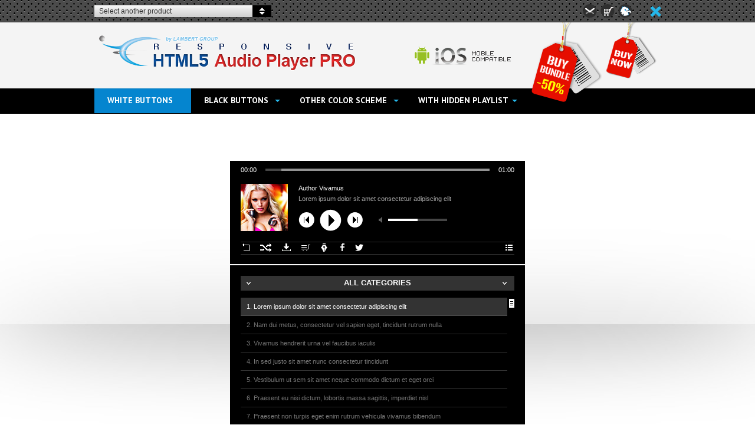

--- FILE ---
content_type: text/html; charset=UTF-8
request_url: https://www.audioplayerhtml5.com/pro/index_withplaylist_whiteControllers.html
body_size: 7578
content:
<!DOCTYPE html PUBLIC "-//W3C//DTD XHTML 1.0 Transitional//EN" "http://www.w3.org/TR/xhtml1/DTD/xhtml1-transitional.dtd">
<html xmlns="http://www.w3.org/1999/xhtml">
<head>
<!--<meta name="viewport" content="width=device-width, initial-scale=1, maximum-scale=1">-->
<meta name="viewport" content="width=1060">
<meta http-equiv="Content-Type" content="text/html; charset=utf-8" />
<title>Responsive HTML5 Audio Player With Playlist - WhiteControllers Skin </title>
<meta name="description" content="Responsive HTML5 Audio Player With Playlist is a advanced audio player which allows you to stream your audio content from your server or third party server" />
    <meta name="keywords" content="html5 audio player, jquery plugin, mp3, ogg, HTTP streaming" />

<link href="css/style.css" rel="stylesheet" type="text/css" />
<!--[if IE 7]>
<link href="css/style_ie7.css" rel="stylesheet" type="text/css" />
<![endif]-->
<link href="css/topBarPromoter.css" rel="stylesheet" type="text/css" />
<link href="https://fonts.googleapis.com/css?family=Droid+Sans:400,700" rel='stylesheet' type='text/css'>
<link href="https://fonts.googleapis.com/css?family=PT+Sans:400,700" rel='stylesheet' type='text/css'>
<link href="https://fonts.googleapis.com/css?family=Lato:400,700,900,700italic,900italic" rel='stylesheet' type='text/css'>

<!-- must have -->
<link href="audio2_html5.css" rel="stylesheet" type="text/css">

<script src="https://ajax.googleapis.com/ajax/libs/jquery/1.11.0/jquery.min.js" type="text/javascript"></script>
<script src="https://ajax.googleapis.com/ajax/libs/jqueryui/1.10.4/jquery-ui.min.js"></script>
<script src="js/jquery.mousewheel.min.js" type="text/javascript"></script>
<script src="js/jquery.touchSwipe.min.js" type="text/javascript"></script>
<script src="js/audio2_html5.js" type="text/javascript"></script>


<!-- must have -->

<script src="js/mysubmenu.js" type="text/javascript"></script>
<script src="js/topBarPromoter.js" type="text/javascript"></script>

</head>

<body>

<div id="page-wrap">


<script>
		jQuery(function() {

			jQuery('#topBarPromoter1').topBarPromoter({
				selectorText:'Select another product',
				logo:'',
				siteGridWidth:980,
				selectorLeftPos:10,
				selectorArrowBg:'#000000',
				previewBorderColor:'#000000',
				theElements: [
					{
						'title': 'All-In-One Slider',
						'type': 'jQuery',
						'preview': 'http://1.s3.envato.com/files/19756578/PREV_AllInOne.jpg',
						'link': 'http://www.responsivejqueryslider.com/',						
						'link_target': '_blank'
					},
					{
						'title': 'All-In-One Slider',
						'type': 'Wordpress',
						'preview': 'http://2.s3.envato.com/files/22050325/PREV_AllInOneTouchWP.jpg',
						'link': 'http://www.responsivejqueryslider.com/wordpressplugin/index.html',
						'link_target': '_blank'
					},
					{
						'title': 'Zoom In/Out Slider',
						'type': 'jQuery',
						'preview': 'http://3.s3.envato.com/files/47658140/PREV_ZoomInOut.jpg',
						'link': 'http://www.zoompanningeffectslider.com/',
						'link_target': '_blank'
					},
					{
						'title': 'Zoom In/Out Slider',
						'type': 'Wordpress',
						'preview': 'http://1.s3.envato.com/files/47658072/PREV_ZoomInOutWP.jpg',
						'link': 'http://www.zoompanningeffectslider.com/wordpressplugin/index.html',
						'link_target': '_blank'
					},
					{
						'title': 'Parallax Slider',
						'type': 'jQuery',
						'preview': 'http://2.s3.envato.com/files/37106902/PREV_PARALLAX_OK.jpg',
						'link': 'http://www.parallaxslider.com/',
						'link_target': '_blank'
					},
					{
						'title': 'Uber Slider',
						'type': 'Wordpress',
						'preview': 'http://1.s3.envato.com/files/69626692/PREV_UBER.jpg',
						'link': 'http://www.responsivejqueryslider.com/ubersliderwordpressplugin/',
						'link_target': '_blank'
					},					
					{
						'title': 'Multimedia Carousel',
						'type': 'jQuery',
						'preview': 'http://3.s3.envato.com/files/50697070/PREV_MultimediaCarousel.jpg',
						'link': 'http://www.jquerycarouselimagevideo.com',
						'link_target': '_blank'
					},
					{
						'title': 'FullScreen Backgrnd.',
						'type': 'jQuery',
						'preview': 'http://1.s3.envato.com/files/62974698/previewFBG.jpg',
						'link': 'http://www.lambertgroupproductions.com/canyon/full_screen_background/index.html',
						'link_target': '_blank'
					},
					{
						'title': 'FullScreen Backgrnd.',
						'type': 'Wordpress',
						'preview': 'http://2.s3.envato.com/files/70313039/previewFSBG_WP.jpg',
						'link': 'http://www.lambertgroupproductions.com/canyon/wordpress_full_screen_background/index.html',
						'link_target': '_blank'
					},
					{
						'title': 'Logos Showcase Pro',
						'type': 'jQuery',
						'preview': 'http://0.s3.envato.com/files/72339254/preview.jpg',
						'link': 'http://www.lambertgroupproductions.com/canyon/logoshowcase/index.html',
						'link_target': '_blank'
					},	
					{
						'title': 'Logos Showcase Pro',
						'type': 'Wordpress',
						'preview': 'http://3.s3.envato.com/files/73324031/previewLGSC_WP.jpg',
						'link': 'http://www.lambertgroupproductions.com/canyon/wordpress_logos_showcase/index.html',
						'link_target': '_blank'
					},
					{
						'title': 'CountDown PRO',
						'type': 'jQuery',
						'preview': 'http://0.s3.envato.com/files/65412108/PreviewCountdown.jpg',
						'link': 'http://www.lambertgroupproductions.com/canyon/countdown_pro/index.html',
						'link_target': '_blank'
					},	
					{
						'title': 'CountDown PRO',
						'type': 'Wordpress',
						'preview': 'http://3.s3.envato.com/files/74790862/PreviewCountdownWP.jpg',
						'link': 'http://www.lambertgroupproductions.com/canyon/countdown_pro_wp/index.html',
						'link_target': '_blank'
					},
					{
						'title': 'Top Bar Promoter',
						'type': 'jQuery',
						'preview': 'http://3.s3.envato.com/files/61934866/PreviewTopBar.jpg',
						'link': 'http://www.lambertgroupproductions.com/canyon/topbarpromoter/index.html',
						'link_target': '_blank'
					},								
					{
						'title': 'HTML5 Audio Player',
						'type': 'HTML5',
						'preview': 'http://1.s3.envato.com/files/42688177/PREV_Html5AudioPlayer.jpg',
						'link': 'http://www.audioplayerhtml5.com/',
						'link_target': '_blank'
					},
					{
						'title': 'HTML5 Audio Player',
						'type': 'Wordpress',
						'preview': 'http://2.s3.envato.com/files/52939883/PREV_Html5AudioPlayerWP.jpg',
						'link': 'http://www.audioplayerhtml5.com/wordpressplugin/',
						'link_target': '_blank'
					},
					{
						'title': 'HTML5 Video Player 1',
						'type': 'HTML5',
						'preview': 'http://0.s3.envato.com/files/19371702/PREV_Html5.jpg',
						'link': 'http://www.lambertgroupproductions.com/canyon/vp1_html5/index.html',
						'link_target': '_blank'
					},
					{
						'title': 'HTML5 Video Player 2',
						'type': 'HTML5',
						'preview': 'http://0.s3.envato.com/files/16280435/PREV_Html5_2.jpg',
						'link': 'http://www.videoplayerhtml5.com/',
						'link_target': '_blank'
					},					
					{
						'title': 'HTML5 Video Player',
						'type': 'Wordpress',
						'preview': 'http://0.s3.envato.com/files/19368518/WP_PREV_Html5_2.jpg',
						'link': 'http://www.lambertgroupproductions.com/canyon/vp2_html5_wp/index.html',
						'link_target': '_blank'
					},
					{
						'title': 'Vimeo Video Player',
						'type': 'Wordpress',
						'preview': 'http://0.s3.envato.com/files/8845872/VimeoPREW_wp.jpg',
						'link': 'http://codecanyon.net/item/vimeo-video-player-wordpress-plugin-with-playlist/771988?ref=LambertGroup',
						'link_target': '_blank'
					},
					{
						'title': 'YouTube/FLV/H264',
						'type': 'Wordpress',
						'preview': 'http://3.s3.envato.com/files/22517529/PREW_ChameleonWP.jpg',
						'link': 'http://www.lambertgroupproductions.com/canyon/video_player_wordpress_plugin/index.html',
						'link_target': '_blank'
					}
					
				]
			});		
			
			
		});
	</script>
    
    
    <div id="topBarPromoter1" style="position:relative;">
		<div class="topBarPromoterLogo"></div>
        
		<div class="the_offers_selector"><a class="dropDownText" href="javascript:void(0)"><span></span><div class="dropDownArrow"></div></a>
        		<div class="preview_offer"></div>
                <div class="the_offers_div">
                    <ul class="the_offers"></ul>
				</div>
        </div>
        
        <ul class="shareIcons">
            <li><a href="/cdn-cgi/l/email-protection#274841414e4442674b464a454255534055485257095548"><img src="preview_images/example1/social_icons/mail.png" width="24" height="24" alt="email us" /></a></li>
            <li><a href="https://1.envato.market/roZMd" target="_blank"><img src="preview_images/example1/social_icons/download.png" width="24" height="24" alt="download product" /></a></li>
            <li><a href="https://1.envato.market/OZ5Zr" target="_blank"><img src="preview_images/example1/social_icons/canyon.png" width="24" height="24" alt="codecanyon portfolio" /></a></li>
            <!--<li><a href="http://activeden.net/user/LambertGroup/portfolio?ref=LambertGroup" target="_blank"><img src="preview_images/example1/social_icons/den.png" width="24" height="24" alt="activeden portfolio" /></a></li>-->
        </ul>    

		<div class="close_btn"></div>
        <div class="open_btn"></div>
</div><div id="header">
        	<div class="generalWidth" id="relativeNonIE">
            	<div id="logoHeader"><a href="index.html"><img src="preview_images/logoHeader.png" alt="logo" width="455" height="70" border="0"></a></div>
                <div id="buynow"><a href="https://1.envato.market/roZMd" target="_blank"><img src="preview_images/buynow.png" width="90" height="101" border="0" /></a></div>
                
                <div id="buy_bundle"><a href="https://1.envato.market/vqYVA" target="_blank"><img src="preview_images/buynowBig.png" width="126" height="141" border="0" /></a></div>
          </div>
        </div>

<div id="nav">   
	<div class="generalWidth" id="relativeNonIE">           
				<ul>
                  <li class="display_inline aselected" id="xwhite"><a href="index_withplaylist_whiteControllers.html">White Buttons</a>
                  	<ul class="sub_menu">
                        <li class="secondli"><a href="index_withplaylist_whiteControllers.html"><div class="sub_li_inside fixed_dim">Fixed Width</div></a></li>
                        <li class="lastli"><a href="responsive_withplaylist_whiteControllers.html" target="_blank"><div class="sub_li_inside resp2" style="border-bottom:none;">Responsive</div></a></li>
                        <li style="padding-bottom:5px;margin:0;"></li>        
                    </ul>
                 </li>
                  <li class="display_inline" id="xblack"><a href="index_withplaylist_blackControllers.html">Black Buttons</a>
                  	<ul class="sub_menu">
                        <li class="secondli"><a href="index_withplaylist_blackControllers.html"><div class="sub_li_inside fixed_dim">Fixed Width</div></a></li>
                        <li class="lastli"><a href="responsive_withplaylist_blackControllers.html" target="_blank"><div class="sub_li_inside resp2" style="border-bottom:none;">Responsive</div></a></li>
                        <li style="padding-bottom:5px;margin:0;"></li>        
                    </ul>
                 </li>
                  <li class="display_inline" id="xany"><a href="index_withplaylist_model1.html">Other Color Scheme</a>
                  	<ul class="sub_menu">
                        <li class="secondli"><a href="index_withplaylist_model1.html"><div class="sub_li_inside fixed_dim">Example 1</div></a></li>
                        <li class="lastli"><a href="index_withplaylist_model2.html"><div class="sub_li_inside fixed_dim" style="border-bottom:none;">Example 2</div></a></li>
                        <li style="padding-bottom:5px;margin:0;"></li>        
                    </ul>
                 </li>  
				 <li class="display_inline" id="xhidden"><a href="index_withplaylist_model3.html">With Hidden Playlist</a>
                  	<ul class="sub_menu">
                        <li class="secondli"><a href="index_withplaylist_model3.html"><div class="sub_li_inside fixed_dim">Example 1</div></a></li>
                        <li class="lastli"><a href="index_withplaylist_model4.html"><div class="sub_li_inside fixed_dim" style="border-bottom:none;">Example 2</div></a></li>
                        <li style="padding-bottom:5px;margin:0;"></li>        
                    </ul>
                 </li>                                 
          </ul>   
         </div> 
</div>                

<div>
	        <div id="banner-div" style="background:url(preview_images/whiteBg.jpg) center top no-repeat; clear:both; margin-bottom:0px;">
        	<div class="generalWidth" style="width:500px; padding:80px 0 80px 0;">
     		 <!-- BANNER START -->  



	<script data-cfasync="false" src="/cdn-cgi/scripts/5c5dd728/cloudflare-static/email-decode.min.js"></script><script>
		jQuery(function() {

			jQuery('#audio2_html5_white').audio2_html5({
				skin: 'whiteControllers',
				autoPlay:false,
				initialVolume:0.5
			});		
			
			
		});
	</script>
    
   
    


     <!-- audio white -->
            <div class="audio2_html5">
                    <audio id="audio2_html5_white" preload="metadata">
                          <div class="xaudioplaylist">
                              <ul>
                                  <li class="xtitle">Lorem ipsum dolor sit amet consectetur adipiscing elit</li>
                                  <li class="xauthor">Author Vivamus</li>
                                  <li class="ximage">audio/images/p1.jpg</li>
                                  <li class="xcategory">ALL CATEGORIES;Classic</li>
                                  <li class="xbuy">http://codecanyon.net/item/visual-composer-addon-multimedia-playlist-slider/13542522?ref=LambertGroup</li>
                                  <li class="xlyrics">http://codecanyon.net/item/visual-composer-addon-chameleon-audio-player/13116668?ref=LambertGroup</li>
                                  <li class="xsources_mp3">audio/wm_follow_me.mp3</li>
                                  <li class="xsources_ogg">audio/wm_follow_me.ogg</li>
                              </ul> 

                                                                 
                              <ul>
                                  <li class="xtitle">Nam dui metus, consectetur vel sapien eget, tincidunt rutrum nulla</li>
                                  <li class="xauthor">Author Tincidunt</li>
                                  <li class="ximage">audio/images/p2.jpg</li>
                                  <li class="xcategory">ALL CATEGORIES;Rock;Country</li>
                                  <li class="xbuy">http://codecanyon.net/item/visual-composer-addon-multimedia-carousel/13080643?ref=LambertGroup</li>
                                  <li class="xlyrics">http://codecanyon.net/item/visual-composer-addon-html5-video-player/12713658?ref=LambertGroup</li>
                                  <li class="xsources_mp3">audio/adg3com_crypticpsyche.mp3</li>
                                  <li class="xsources_ogg">audio/adg3com_crypticpsyche.ogg</li>
                              </ul>
                              
                              <ul>
                                  <li class="xtitle">Vivamus hendrerit urna vel faucibus iaculis</li>
                                  <li class="xauthor">Author Faucibus</li>
                                  <li class="ximage">audio/images/p3.jpg</li>
                                  <li class="xcategory">ALL CATEGORIES;Jazz;Classic;Rock;Country</li>
                                  <li class="xbuy">http://codecanyon.net/item/vera-universal-bundle-of-visual-composer-addons/12642404?ref=LambertGroup</li>
                                  <li class="xlyrics">http://codecanyon.net/item/visual-composer-addon-logos-showcase-pro/12526554?ref=LambertGroup</li>
                                  <li class="xsources_mp3">audio/wm_follow_me.mp3</li>
                                  <li class="xsources_ogg">audio/wm_follow_me.ogg</li>
                              </ul> 
                              
                              <ul>
                                  <li class="xtitle">In sed justo sit amet nunc consectetur tincidunt</li>
                                  <li class="xauthor">Author Commodo</li>
                                  <li class="ximage">audio/images/p4.jpg</li>
                                  <li class="xcategory">ALL CATEGORIES;Country</li>
                                  <li class="xbuy">http://codecanyon.net/item/visual-composer-addon-html5-radio-player/12403103?ref=LambertGroup</li>
                                  <li class="xlyrics">http://codecanyon.net/item/visual-composer-addon-universal-video-player/12288147?ref=LambertGroup</li>
                                  <li class="xsources_mp3">audio/adg3com_crypticpsyche.mp3</li>
                                  <li class="xsources_ogg">audio/adg3com_crypticpsyche.ogg</li>
                              </ul>                 
                          
                              <ul>
                                  <li class="xtitle">Vestibulum ut sem sit amet neque commodo dictum et eget orci</li>
                                  <li class="xauthor">Author Lobortis</li>
                                  <li class="ximage">audio/images/p5.jpg</li>
                                  <li class="xcategory">ALL CATEGORIES;Jazz</li>
                                  <li class="xbuy">http://codecanyon.net/item/visual-composer-addon-html5-audio-player-pro/12000347?ref=LambertGroup</li>
                                  <li class="xlyrics">http://codecanyon.net/item/wordpress-sliders-bundle-layers-parallax-zoom/11825715?ref=LambertGroup</li>
                                  <li class="xsources_mp3">audio/wm_follow_me.mp3</li>
                                  <li class="xsources_ogg">audio/wm_follow_me.ogg</li>
                              </ul>                   
        
                              <ul>
                                  <li class="xtitle">Praesent eu nisi dictum, lobortis massa sagittis, imperdiet nisl</li>
                                  <li class="xauthor">Author Rutrum</li>
                                  <li class="ximage">audio/images/p6.jpg</li>
                                  <li class="xcategory">ALL CATEGORIES;Classic</li>
                                  <li class="xbuy">http://codecanyon.net/item/countdown-with-image-or-video-background/11776508?ref=LambertGroup</li>
                                  <li class="xlyrics">http://codecanyon.net/item/html5-video-players-uber-bundle/11452253?ref=LambertGroup</li>                                  
                                  <li class="xsources_mp3">audio/adg3com_crypticpsyche.mp3</li>
                                  <li class="xsources_ogg">audio/adg3com_crypticpsyche.ogg</li>
                              </ul>
                              
                              <ul>
                                  <li class="xtitle">Praesent non turpis eget enim rutrum vehicula vivamus bibendum</li>
                                  <li class="xauthor">Author Vivamus</li>
                                  <li class="ximage">audio/images/p7.jpg</li>
                                  <li class="xcategory">ALL CATEGORIES;Rock</li>
                                  <li class="xbuy">codecanyon.net/item/html5-video-players-wordpress-plugins-bundle/11046770?ref=LambertGroup</li>
                                  <li class="xlyrics">http://codecanyon.net/item/youtube-vimeo-video-player-slider-wp-plugin/10675820?ref=LambertGroup</li>
                                  <li class="xsources_mp3">audio/wm_follow_me.mp3</li>
                                  <li class="xsources_ogg">audio/wm_follow_me.ogg</li>
                              </ul>   
                              
                                <ul>
                                  <li class="xtitle">Proin egestas, eros id gravida ultricies, lectus eros suscipit diam</li>
                                  <li class="xauthor">Author Ultricies</li>
                                  <li class="ximage">audio/images/p8.jpg</li>
                                  <li class="xcategory">ALL CATEGORIES;Country</li>
                                  <li class="xbuy">http://codecanyon.net/item/html5-audio-players-wordpress-plugins-bundle/9757831?ref=LambertGroup</li>
                                  <li class="xlyrics">http://codecanyon.net/item/universal-video-player-wordpress-plugin/9683312?ref=LambertGroup</li>                                  
                                  <li class="xsources_mp3">audio/adg3com_crypticpsyche.mp3</li>
                                  <li class="xsources_ogg">audio/adg3com_crypticpsyche.ogg</li>
                              </ul>                 
                          
                              <ul>
                                  <li class="xtitle">Quisque laoreet magna nulla, nec interdum risus porttitor eu</li>
                                  <li class="xauthor">Author Interdum</li>
                                  <li class="ximage">audio/images/p9.jpg</li>
                                  <li class="xcategory">ALL CATEGORIES;Jazz</li>
                                  <li class="xbuy">http://codecanyon.net/item/video-player-fullscreen-video-bgd-wp-plugin/9323381?ref=LambertGroup</li>
                                  <li class="xlyrics">http://codecanyon.net/item/ultimate-sliders-bundle-layers-parallax-zoom/9211048?ref=LambertGroup</li>
                                  <li class="xsources_mp3">audio/wm_follow_me.mp3</li>
                                  <li class="xsources_ogg">audio/wm_follow_me.ogg</li>
                              </ul>                   
        
                              <ul>
                                  <li class="xtitle">In sed justo sit amet nunc consectetur tincidunt. In iaculis varius eros</li>
                                  <li class="xauthor">Author Consectetur</li>
                                  <li class="ximage">audio/images/p10.jpg</li>
                                  <li class="xcategory">ALL CATEGORIES;Classic</li>
                                  <li class="xbuy">http://codecanyon.net/item/radio-player-shoutcast-icecast-wordpress-plugin/9013963?ref=LambertGroup</li>
                                  <li class="xlyrics">http://codecanyon.net/item/universal-video-player-youtubevimeoselfhosted/8949390?ref=LambertGroup</li>
                                  <li class="xsources_mp3">audio/adg3com_crypticpsyche.mp3</li>
                                  <li class="xsources_ogg">audio/adg3com_crypticpsyche.ogg</li>
                              </ul>
                              
                              <ul>
                                  <li class="xtitle">Pellentesque rutrum at lectus volutpat pellentesque sed dignissim magna vel turpis</li>
                                  <li class="xauthor">Author Tincidunt</li>
                                  <li class="ximage">audio/images/p1.jpg</li>
                                  <li class="xcategory">ALL CATEGORIES;Rock</li>
                                  <li class="xbuy">http://codecanyon.net/item/html5-video-player-fullscreen-video-background/8489365?ref=LambertGroup</li>
                                  <li class="xlyrics">http://codecanyon.net/item/radio-player-with-playlist-shoutcast-and-icecast/8157195?ref=LambertGroup</li>
                                  <li class="xsources_mp3">audio/wm_follow_me.mp3</li>
                                  <li class="xsources_ogg">audio/wm_follow_me.ogg</li>
                              </ul>                      
        
                              <ul>
                                  <li class="xtitle">Faucibus quam eu purus fermentum, non sagittis nunc scelerisque</li>
                                  <li class="xauthor">Author Sagittis</li>
                                  <li class="ximage">audio/images/p2.jpg</li>
                                  <li class="xcategory">ALL CATEGORIES;Country</li>
                                  <li class="xbuy">http://codecanyon.net/item/youtube-and-vimeo-video-player-with-playlist/7964882?ref=LambertGroup</li>
                                  <li class="xlyrics">http://codecanyon.net/item/sticky-html5-music-player-wordpress-plugin/7796273?ref=LambertGroup</li>
                                  <li class="xsources_mp3">audio/adg3com_crypticpsyche.mp3</li>
                                  <li class="xsources_ogg">audio/adg3com_crypticpsyche.ogg</li>
                              </ul>                 
                          
                              <ul>
                                  <li class="xtitle">Donec a lacus eleifend mollis dui et facilisis urna fermentum</li>
                                  <li class="xauthor">Author Pellentesque</li>
                                  <li class="ximage">audio/images/p3.jpg</li>
                                  <li class="xcategory">ALL CATEGORIES;Jazz</li>
                                  <li class="xbuy">http://codecanyon.net/item/sticky-html5-music-player-with-continuous-playback/7757012?ref=LambertGroup</li>
                                  <li class="xlyrics">http://codecanyon.net/item/responsive-html5-audio-player-pro-wordpress-plugin/7649878?ref=LambertGroup</li>
                                  <li class="xsources_mp3">audio/wm_follow_me.mp3</li>
                                  <li class="xsources_ogg">audio/wm_follow_me.ogg</li>
                              </ul>
                              
                               <ul>
                                  <li class="xtitle">Pellentesque molestie lectus vitae arcu varius lobortis massa sagittis sapien</li>
                                  <li class="xauthor">Author Phasellus</li>
                                  <li class="ximage">audio/images/p4.jpg</li>
                                  <li class="xcategory">ALL CATEGORIES;Jazz</li>
                                  <li class="xbuy">http://codecanyon.net/item/responsive-html5-audio-player-pro-with-playlist/7602488?ref=LambertGroup</li>
                                  <li class="xlyrics">http://codecanyon.net/item/html5-responsive-audio-players-bundle/10753461?ref=LambertGroup</li>                                  
                                  <li class="xsources_mp3">audio/adg3com_crypticpsyche.mp3</li>
                                  <li class="xsources_ogg">audio/adg3com_crypticpsyche.ogg</li>
                              </ul> 
                                                              
                               <ul>
                                  <li class="xtitle">Maecenas consequat lacus in augue tincidunt vitae fringilla nisi posuere</li>
                                  <li class="xauthor">Author Tincidunt</li>
                                  <li class="ximage">audio/images/p5.jpg</li>
                                  <li class="xcategory">ALL CATEGORIES;Rock</li>
                                  <li class="xbuy">http://codecanyon.net/item/visual-composer-addon-multimedia-playlist-slider/13542522?ref=LambertGroup</li>
                                  <li class="xlyrics">http://codecanyon.net/item/visual-composer-addon-chameleon-audio-player/13116668?ref=LambertGroup</li>
                                  <li class="xsources_mp3">audio/wm_follow_me.mp3</li>
                                  <li class="xsources_ogg">audio/wm_follow_me.ogg</li>
                              </ul>   
                                                                                                          
                               <ul>
                                  <li class="xtitle">Sapien fusce sollicitudin et diam et hendrerit. Nulla iaculis est et tristique</li>
                                  <li class="xauthor">Author Phasellus</li>
                                  <li class="ximage">audio/images/p6.jpg</li>
                                  <li class="xcategory">ALL CATEGORIES;Jazz;Classic</li>
                                  <li class="xbuy">http://codecanyon.net/item/visual-composer-addon-multimedia-carousel/13080643?ref=LambertGroup</li>
                                  <li class="xlyrics">http://codecanyon.net/item/visual-composer-addon-html5-video-player/12713658?ref=LambertGroup</li>                                  
                                  <li class="xsources_mp3">audio/adg3com_crypticpsyche.mp3</li>
                                  <li class="xsources_ogg">audio/adg3com_crypticpsyche.ogg</li>
                              </ul>  
                                                            
                              <ul>
                                  <li class="xtitle">Aliquam ut vehicula neque, sit amet venenatis mauris</li>
                                  <li class="xauthor">Author Faucibus</li>
                                  <li class="ximage">audio/images/p7.jpg</li>
                                  <li class="xcategory">ALL CATEGORIES;Classic;Country</li>
                                  <li class="xbuy">http://codecanyon.net/item/vera-universal-bundle-of-visual-composer-addons/12642404?ref=LambertGroup</li>
                                  <li class="xlyrics">http://codecanyon.net/item/visual-composer-addon-logos-showcase-pro/12526554?ref=LambertGroup</li>                                  
                                  <li class="xsources_mp3">audio/wm_follow_me.mp3</li>
                                  <li class="xsources_ogg">audio/wm_follow_me.ogg</li>
                              </ul> 
                              
							  <ul>
                                  <li class="xtitle">Class aptent taciti sociosqu ad litora torquent per conubia nostra</li>
                                  <li class="xauthor">Author Phasellus</li>
                                  <li class="ximage">audio/images/p8.jpg</li>
                                  <li class="xcategory">ALL CATEGORIES;Jazz</li>
                                  <li class="xbuy">http://codecanyon.net/item/visual-composer-addon-html5-radio-player/12403103?ref=LambertGroup</li>
                                  <li class="xlyrics">http://codecanyon.net/item/visual-composer-addon-universal-video-player/12288147?ref=LambertGroup</li>
                                  <li class="xsources_mp3">audio/adg3com_crypticpsyche.mp3</li>
                                  <li class="xsources_ogg">audio/adg3com_crypticpsyche.ogg</li>
                              </ul>  
                                                            
                              <ul>
                                  <li class="xtitle">Suspendisse potenti vehicula neque sit amet venenatis mauris fringilla</li>
                                  <li class="xauthor">Author Faucibus</li>
                                  <li class="ximage">audio/images/p9.jpg</li>
                                  <li class="xcategory">ALL CATEGORIES;Classic</li>
                                  <li class="xbuy">http://codecanyon.net/item/visual-composer-addon-html5-audio-player-pro/12000347?ref=LambertGroup</li>
                                  <li class="xlyrics">http://codecanyon.net/item/wordpress-sliders-bundle-layers-parallax-zoom/11825715?ref=LambertGroup</li>
                                  <li class="xsources_mp3">audio/wm_follow_me.mp3</li>
                                  <li class="xsources_ogg">audio/wm_follow_me.ogg</li>
                              </ul>     
                              
							  <ul>
                                  <li class="xtitle">Commodo massa hendrerit cursus luctus venenatis mauris</li>
                                  <li class="xauthor">Author Phasellus</li>
                                  <li class="ximage">audio/images/p10.jpg</li>
                                  <li class="xcategory">ALL CATEGORIES;Jazz</li>
                                  <li class="xbuy">http://codecanyon.net/item/countdown-with-image-or-video-background/11776508?ref=LambertGroup</li>
                                  <li class="xlyrics">http://codecanyon.net/item/html5-video-players-uber-bundle/11452253?ref=LambertGroup</li>                                  
                                  <li class="xsources_mp3">audio/adg3com_crypticpsyche.mp3</li>
                                  <li class="xsources_ogg">audio/adg3com_crypticpsyche.ogg</li>
                              </ul>                                                                                         
                                                                                            
                          </div>
                      No HTML5 audio playback capabilities for this browser. Use <a href="https://www.google.com/intl/en/chrome/browser/">Chrome Browser!</a>    
                    </audio>     
             </div>                           
                                    <!--<br style="clear:both;">-->


		<!-- BANNER END -->            
            
            </div>
        </div>    

    <div style="width:100%; background:url(preview_images/type_selector_bg.gif) repeat-x; clear:both;">
        <div class="generalWidth">             
		
<div id="home_div" class="group" style="background:none;">
            <div class="generalWidth">
            	<ul id="home_ul">
                	<h2 class="h2Home">Examples</h2>
                	<li>
                   		<div class="paddingx">
                        	<p><a href="index_withplaylist_whiteControllers.html"><img src="preview_images/prevHome/01_HomeWhiteControllers_Small.png" alt="RightSide Playlist Universal Black" width="464" height="225" border="0"></a></p>
               		  </div>
                    </li>
                    <li>
                   		<div class="paddingx">
               		    <p><a href="index_withplaylist_blackControllers.html"><img src="preview_images/prevHome/02_HomeBlackControllersSmall.png" alt="RightSide Playlist Universal White" width="464" height="225" border="0"></a></p>
                   		</div>
                    </li>
              	    <li>
                   		<p style="height:40px;">&nbsp;</p>
                    </li>
                    <li>
                   		<p style="height:40px;">&nbsp;</p>
                    </li>                     
                	<li>
                   		<div class="paddingx">
               		    <p><a href="index_withplaylist_model1.html"><img src="preview_images/prevHome/03_HomeOtherEx1_Small.png" alt="RightSide Playlist Simply Giant" width="464" height="225" border="0"></a></p>
                   		</div>
                    </li>
                    <li>
                   		<div class="paddingx">
               		    <p><a href="index_withplaylist_model2.html"><img src="preview_images/prevHome/04_HomeOtherEx2_Small.png" alt="RightSide Playlist Futuristic Electric Blue" width="464" height="225" border="0"></a></p>
                   		</div>
                    </li>
                  

  </ul>
            </div>
        </div>  			
           

			     <div style="margin-bottom:60px; clear:both;">&nbsp;</div>
    
    <div id="features">
                    <h2 style="color:#37aae4;">Features</h2>
                    <p style="padding-bottom:15px;">&nbsp;</p>
       				<ul>
                        <li>
                       	  <div class="padding">
                           	<h3>responsive design</h3>
                              <p>The audio player can be used in websites which are responsive. Optional parameter to disable responsive behavior in order to integrate it in non-responsive websites.</p>
                            </div>
                        </li>                    
                        <li>
                       	  <div class="padding">
                           	<h3>Mobile Compatible</h3>
                              <p>It is compatible with IOS and Android operating systems.</p>
                            </div>
                        </li>
                    	<li>
                        	<div class="padding">
                            	<h3>Highly Customizable</h3>
                                <p>You can choose from the 2 skins available: back &amp; white.  Also, from parameters you can create any color scheme, <strong>having  the possibility to integrate it in any design.</strong></p>
                            </div>
                        </li>
                        <li>
                       	  <div class="padding">
                           	<h3>Categories</h3>
                              <p>The playlist items can be structured in categories. An audio file can belong to multiple categories.</p>
                            </div>
                        </li>
                        <li>
                       	  <div class="padding">
                           	<h3>Playlist Search</h3>
                              <p>You have the option to search the playlist. The results will be displayed as you type the search term.</p>
                            </div>
                        </li>
                        <li>
                       	  <div class="padding">
                           	<h3>Show/Hide Playlist</h3>
                              <p>Button to show or hide the playlist</p>
                            </div>
                        </li>
                        <li>
                       	  <div class="padding">
                           	<h3>Share</h3>
                              <p>You can share your audio player on Facebook and Twitter. Parameters to customize the share title and description.</p>
                            </div>
                        </li>                        
                        <li>
                       	  <div class="padding">
                           	<h3>Download Option</h3>
                              <p>Available button to download the current playing file. You have the option to hide the download button.</p>
                          </div>
                        </li>
                        <li>
                       	  <div class="padding">
                           	<h3>Buy Button</h3>
                              <p>You can define a link to the buy song page. Parameters to open the link in the same window or a new window and parameter to change the button title.</p>
                          </div>
                        </li>
                        <li>
                       	  <div class="padding">
                           	<h3>Lyrics Button</h3>
                              <p>You can define a link to the lyrics song page. Parameters to open the link in the same window or a new window and parameter to change the button title.</p>
                          </div>
                        </li>
                        <li>
                       	  <div class="padding">
                           	<h3>Multiple parameters</h3>
                              <p>Autoplay, loop, shuffle, rewind, volume control, dimensions etc.</p>
                            </div>
                        </li> 
                        <li>
                       	  <div class="padding">
                           	<h3>Multiple Instances</h3>
                              <p>You can insert multiple audio players on your website or on the same page</p>
                            </div>
                        </li>                                               
                        <li>
                       	  <div class="padding">
                           	<h3>Lightweight</h3>
                              <p>The JS file has around 30KB</p>
                            </div>
                        </li>
                        <li>
                       	  <div class="padding">
                           	<h3>Free Updates</h3>
                              <p>Once you've bought the product, you can download for free, from your account, all the updated versions.</p>
                            </div>
                        </li>
                    </ul>
                </div>
            <div style="margin-bottom:20px; clear:both;">&nbsp;</div>
                
                <div class="bullets_separator">&nbsp;</div>
                
                <div id="premium">
                    <h2 style="color:#37aae4;">PREMIUM SLIDER</h2>
        <p><a href="http://codecanyon.net/item/jquery-banner-rotator-content-slider-carousel/1534434?ref=LambertGroup" target="_blank"><img src="preview_images/allinone_premium.png" alt="all in one slider" width="939" height="379" border="0" /></a></p>
                </div>        </div>
    </div>

</div>

             <div id="footer" class="clearBoth">
             	<div id="other-products">
       		<ul>
                  <li><a href="http://codecanyon.net/item/jquery-banner-rotator-content-slider-carousel/1534434?ref=LambertGroup" target="_blank"><img src="preview_images/producticons/allinone.jpg" alt="jQuery Banner Rotator / Content Slider / Carousel" width="80" height="80" border="0" /></a></li>
                  <li><a href="http://codecanyon.net/item/banner-rotator-content-slider-wordpress-plugin/1903226?ref=LambertGroup" target="_blank"><img src="preview_images/producticons/allinonewp.jpg" alt="Banner Rotator / Content Slider WordPress Plugin" width="80" height="80" border="0" /></a></li>
				  <li><a href="http://codecanyon.net/item/imagevideo-fullscreen-background-wordpress-plugin/5899703?ref=LambertGroup" target="_blank"><img src="preview_images/producticons/IconFS.jpg" alt="jquery Slider Zoom In/Out Effect Fully Responsive" width="80" height="80" border="0" /></a></li>
                  <li><a href="http://codecanyon.net/item/responsive-zoom-in-out-slider-wordpress-plugin/2950062?ref=LambertGroup" target="_blank"><img src="preview_images/producticons/IconFSB_WP.jpg" alt="jquery Slider Zoom In/Out Effect Fully Responsive WordPress Plugin" width="80" height="80" border="0" /></a></li>
                  <li><a href="http://codecanyon.net/item/countdown-pro-for-websiteseventsproducts-launch/5495472?ref=LambertGroup" target="_blank"><img src="preview_images/producticons/IconCountdown.jpg" alt="Parallax Slider - Responsive jQuery Plugin " width="80" height="80" border="0" /></a></li>
                  <li><a href="http://codecanyon.net/item/countdown-pro-wp-plugin-websitesproductsoffers/6305309?ref=LambertGroup" target="_blank"><img src="preview_images/producticons/IconCountdownWP.jpg" alt="Chameleon HTML5 Audio Player With/Without Playlist" width="80" height="80" border="0" /></a></li>               
                  <li><a href="http://codecanyon.net/item/html5-video-player-with-playlist-multiple-skins/1382684?ref=LambertGroup" target="_blank"><img src="preview_images/producticons/vp2html5.jpg" alt="HTML5 Video Player with Playlist &amp; Multiple Skins" width="80" height="80" border="0" /></a></li>
                  <li><a href="http://codecanyon.net/item/html5-video-player-wordpress-plugin/1613464?ref=LambertGroup" target="_blank"><img src="preview_images/producticons/vp2html5wp.jpg" alt="HTML5 Video Player WordPress Plugin" width="80" height="80" border="0" /></a></li>
                  <li><a href="http://codecanyon.net/item/html5-video-player-with-multiple-skins/896060?ref=LambertGroup" target="_blank"><img src="preview_images/producticons/vp1html5.jpg" alt="HTML5 Video Player with Multiple Skins" width="80" height="80" border="0" /></a></li>
            </ul>
        </div><!--end generalWidth-->
                
                <div id="footer-copyright" class="clearBoth"><div class="generalWidth"><a href="http://codecanyon.net/user/LambertGroup?ref=LambertGroup" target="_blank">©&nbsp;&nbsp;Lambert Group.</a></div></div>
             </div><!--end Footer-->
               
        
</div>     

<!-- Google Code for Remarketing Tag -->
<!--------------------------------------------------
Remarketing tags may not be associated with personally identifiable information or placed on pages related to sensitive categories. See more information and instructions on how to setup the tag on: http://google.com/ads/remarketingsetup
--------------------------------------------------->
<script type="text/javascript">
/* <![CDATA[ */
var google_conversion_id = 1060669556;
var google_custom_params = window.google_tag_params;
var google_remarketing_only = true;
/* ]]> */
</script>
<script type="text/javascript" src="//www.googleadservices.com/pagead/conversion.js">
</script>
<noscript>
<div style="display:inline;">
<img height="1" width="1" style="border-style:none;" alt="" src="//googleads.g.doubleclick.net/pagead/viewthroughconversion/1060669556/?value=0&amp;guid=ON&amp;script=0"/>
</div>
</noscript>  


<script defer src="https://static.cloudflareinsights.com/beacon.min.js/vcd15cbe7772f49c399c6a5babf22c1241717689176015" integrity="sha512-ZpsOmlRQV6y907TI0dKBHq9Md29nnaEIPlkf84rnaERnq6zvWvPUqr2ft8M1aS28oN72PdrCzSjY4U6VaAw1EQ==" data-cf-beacon='{"version":"2024.11.0","token":"2ca2a29b2c054eafb0624f0e110816d6","r":1,"server_timing":{"name":{"cfCacheStatus":true,"cfEdge":true,"cfExtPri":true,"cfL4":true,"cfOrigin":true,"cfSpeedBrain":true},"location_startswith":null}}' crossorigin="anonymous"></script>
</body>
</html>


--- FILE ---
content_type: text/css
request_url: https://www.audioplayerhtml5.com/pro/css/style.css
body_size: 2347
content:
* { margin: 0; padding: 0; }
body { 
	font: normal 18px 'PT Sans', sans-serif;
	line-height: 1.5em;
	text-align:left;
	color:#6d6d6d;
    width: 100%;
    margin: 0px;
    padding: 0px;
    overflow-x: hidden; 	
}

article, aside, figure, footer, header, nav, section { display: block; }

.group:after { visibility: hidden; display: block; font-size: 0; content: " "; clear: both; height: 0; }
.group { display: inline-block; clear: both; }
/* start commented backslash hack \*/ * html .group { height: 1%; } .group { display: block; } /* close commented backslash hack */

h2 {
	text-align:left;
	font: bold 32px 'PT Sans', sans-serif;
	text-transform:uppercase;
	color:#ff7300;
	background:url(../preview_images/h2_bg.png) bottom left no-repeat;
	padding:0 0 15px 0;
}

h3 {
	text-align:left;
	font: bold 18px 'PT Sans', sans-serif;
	margin-bottom:10px;
	text-transform:capitalize;	
	color:#ff7300;
}

a img {
	border:0;
}

a {
	color:#ff771c;
	font-weight:bold;
}
a:hover {
	color:#F00;
}

.clearBoth {
	clear:both;
	margin:0;
	padding:0;
}
#buynow {
	position:absolute;
	top:0px;
	right:5px;
	z-index:100;
}
#buy_bundle {
	position:absolute;
	top:0px;
	right:95px;
	z-index:100;
}


#page-wrap {
	width:100%;
	/*margin: 0 auto;*/
	background:#FFF;
}


.generalWidth {
	width:960px;
	margin: 0 auto;
}



.float-block {
	float:left;
	display:block;
}

.display_inline {
	display:inline;
}



#divH1Inner {
	padding: 20px 0px 40px 0px;
	text-align:center;
}


#header {
	height:111px;
	background:url(../preview_images/mobilecomp.png) 63% 40px no-repeat #f4f4f4;
	clear:both;
	border-bottom:1px solid #dadada;
}
#logoHeader {
	padding:17px 0 0 8px;
}


/***** NAV MENU *****/
#relativeNonIE {
	position:relative;
}

#nav {
	list-style-type: none;
	background:#000000;
	padding:4px 0px 9px 0px;
	margin:0 0 0 -2px;
}

#nav ul {
	list-style:none;
	padding:1px;
	margin:0 0 1px 0;
	z-index:2000;
}

#nav ul li {
	position:relative;
	color:#FFFFFF;
	text-decoration:none;
	text-transform:capitalize;
	/*font: bold 14px 'Droid Sans', sans-serif;*/
	padding:7px 26px 12px 22px;
	height:100%;
	margin:0;
	z-index:2000;
	background:url(../preview_images/nav_arrow.png) right center no-repeat;
}
#nav ul li:hover {
	color:#FFFFFF;
	background:url(../preview_images/nav_arrow.png) right center no-repeat #0585cf;
}
#nav li:hover a {
	color:#FFFFFF;
}
#nav .newMenu {
	background:url(../preview_images/menu_separator_new.png) top right no-repeat #ff7300;
}

#nav .newMenu:hover {
	background:url(../preview_images/menu_separator_new_on.png) top right no-repeat #101010;
}


#nav a {
	color:#FFFFFF;
	text-decoration:none;
	text-transform:uppercase;
	/*font: bold 15px 'Droid Sans', sans-serif;*/
	font: bold 14px 'PT Sans', sans-serif;
}

/*#nav a:hover {
	color:#000000;
}*/
#nav .aselected {
	background:#0585cf;
}
#nav .aselected a {
	color:#FFFFFF;
	text-decoration:none;
	text-transform:uppercase;
	/*font: bold 15px 'Droid Sans', sans-serif;*/
	font: bold 14px 'PT Sans', sans-serif;
}

#nav .aselected a:hover {
	color:#FFFFFF;
}
#nav .aselected_new {
	background:url(../preview_images/menu_separator_new_on.png) top right no-repeat #101010;
}

/*#nav .aselected a {
	color:#FFF;
	text-decoration:none;
	text-transform:uppercase;
	font: bold 14px 'Droid Sans', sans-serif;
}
#nav .aselected a:hover {
	color:#FFF;
}*/

#nav .sub_menu {
	display:none;
	position:absolute;
	top:41px;
	left:-1px;
	width:205px;
	text-align:left;
	z-index:2000;
}

#nav .sub_menu li {
	display:block;
	background:#0585cf;
	z-index:2000;
	padding:5px 10px 5px 10px;	
}

#nav .sub_menu li:hover {
	background: #0585cf;
}

#nav .sub_menu li .sub_li_inside {
	padding:9px 5px 11px 44px;
	border-bottom:1px solid #DDD;
}
#nav .sub_menu li .sub_li_inside_Inner {
	padding:0px 0px 0px 40px;
	border-bottom:0px;
}

/*****#nav .sub_menu li .sub_li_inside:hover {
	background:#101010;
}*/

#nav .sub_menu li a {
	color:#FFF;
	text-decoration:none;
	text-transform:capitalize;
	font: normal 14px 'PT Sans', sans-serif;
}

#nav .sub_menu li a:hover {
	color:#FFF;
}

#nav .firstli {
	height:0px;
}
#nav .secondli {	
	padding:6px 10px 2px 10px;
}
#nav .middleli {	
	padding:2px 10px 2px 10px;
}
#nav .middleliInner {	
	padding:0px 0px 0px 0px;
}
#nav .lastli {	
	padding:2px 10px 11px 10px;
}
#nav .l_bottom {	
	padding-bottom:20px;
}

.innerLi {
	margin-left:3px;
	margin-top:-7px;
	color:#FFFFFF;
	font-style:italic;
}
.innerLi:hover {
	background:#000000;
	color:#FFFFFF;
}
.fixed_dim {
	background:url(../preview_images/fixed_dim.png) 3px 6px no-repeat;
}
.fixed_dim:hover {
	background:url(../preview_images/fixed_dim.png) 3px 6px no-repeat #000000;
}
.fullwidth_dim {
	background:url(../preview_images/fullwidth_dim.png) 3px 6px no-repeat;
}
.fullwidth_dim:hover {
	background:url(../preview_images/fullwidth_dim.png) 3px 6px no-repeat #000000;
}
.fullscreen_dim {
	background:url(../preview_images/icon_FullScreen.png) 3px 6px no-repeat;
}
.fullscreen_dim:hover {
	background:url(../preview_images/icon_FullScreen.png) 3px 6px no-repeat #000000;
}

.resp {
	background:url(../preview_images/resp.png) 3px 6px no-repeat;
	border-bottom:0 !important;
	margin-bottom:5px;
}
.resp:hover {
	background:url(../preview_images/resp.png) 3px 6px no-repeat #000000;
	border-bottom:0 !important;
	margin-bottom:5px;
}

.resp2 {
	background:url(../preview_images/resp.png) 3px 6px no-repeat;
}
.resp2:hover {
	background:url(../preview_images/resp.png) 3px 6px no-repeat #000000;
}
.bulletsThumbsTypeFont {
	font: normal 13px 'PT Sans', sans-serif;
}

#type_selector {
	
}





#home_ul {
	margin:0 auto;
	width:980px;
	list-style:none;
}
#home_ul li {
	/*border:1px solid #F00;*/
	width:490px;
	float:left;
	display:inline-block;
}
#home_ul .paddingx {
	padding:10px;
	text-align:center;
}

#home_ul p {
	padding:10px 0 10px 0;
}
#home_ul h3 {
	font: bold 18px 'Droid Sans', sans-serif;
	color:#6f1837;
	text-align:center;
	padding:0 0 22px 0;
}
#home_ul h3 a {
	font: bold 18px 'Droid Sans', sans-serif;
	color:#6f1837;
	text-align:center;
	padding:0 0 22px 0;
	text-decoration:none;
}
#home_ul h3 a:hover {
	text-decoration:underline;
}
#home_div {
	background:#f2f1f1;
}

.h2Home {
	text-align:left;
	font: bold 32px 'PT Sans', sans-serif;
	color:#37aae4;
	text-transform:uppercase;
	background:url(../preview_images/h2_bg.png) bottom left no-repeat;
	padding:0px 0 15px 0;
	margin:30px 0px 50px 0px;
}

#welcome-message {
	width:966px;
	/*border-top:1px solid #939393;*/
	margin:20px auto;
	text-align:center;
	padding: 53px 0px 60px 0px;
	color:#FF0000 !important;
	font: 30px/1.3em 'Droid Sans', sans-serif;
	font-weight:bold;
	background:url(../preview_images/UdateBg.jpg) center center no-repeat;

	clear:both;
}


#skin-message {
	font: 16px 'Droid Sans', sans-serif;
	color:#555555;
	text-align:center;
	margin:0;
	padding:0;
}



#skins {
	/*height:570px;*/
}
#skins h2 {
}
#skins ul {
	list-style-type: none;
	padding:40px 0 40px 0;
}

#skins ul li {
	width:310px;
	height:260px;
	float:left;
	display:block;
	position:relative;
	vertical-align:top;
	text-align:left;
}
#skins h3 {
	font: bold 18px 'Droid Sans', sans-serif;
	color:#6f1837;
	text-align:center;
	padding:0 0 22px 0;
}
#skins h3 a {
	font: bold 18px 'Droid Sans', sans-serif;
	color:#6f1837;
	text-align:center;
	padding:0 0 22px 0;
	text-decoration:none;
}
#skins h3 a:hover {
	text-decoration:underline;
}

#skins1 {
	border-right:1px dotted #9e9e9e;
	padding:0 0 0 10px;
}
#skins2 {
	border-right:1px dotted #9e9e9e;
	padding:0 0px 0 35px;
}
#skins3 {
	padding:0 0px 0 30px;
}

.slide_transitions_page1 {
	font: bold 14px 'Droid Sans', sans-serif;
	color:#ff7740;
	text-align:center;
	margin:20px 37px 0 0;
}
.slide_transitions_page {
	font: bold 14px 'Droid Sans', sans-serif;
	color:#ff7740;
	text-align:center;
	margin:20px 0 0 0;
}


	
#features {
	clear:both;
	margin-top:0px;
}
#features ul {
	list-style:none;
}
#features ul li {
	width:314px;
	height:140px;
	float:left;
	display:block;	
	background:url(../preview_images/features_bg_unit.png) 0 0 no-repeat;
	font:14px Arial, Helvetica, sans-serif;
	color:#494949;
}
#features ul li .padding {
	padding:0px 10px 40px 40px;	
}

#premium {
	clear:both;
}
#premium p {
	padding:30px 0 60px 0;
}

#other-products {
	clear:both;
	height:180px;
	background:#000;
	text-align:center;
}
#other-products ul {
	list-style-type: none;
	padding:50px 0 40px 0;
}

#other-products ul li {
	padding:10px;
	/*float:left;
	display:block;*/
	display:inline;
}



#floatdiv {
	position:absolute;
	left:0px;
	bottom:20px;
	height:89px;
	z-index:1000;	
}

.otherUsage {
	color:#494949;
	font: bold 20px 'Droid Sans', sans-serif;
}


#footer {
	
}

#footer .menu {
	width:700px;
	margin: 0 auto;
	padding: 10px 0px 30px 0px;
}

#bottomTitle {
	width:960px;
	padding: 20px 0 100px 0;
	border-bottom:#1f1f1f 1px solid;
	margin: 0 auto;
	margin-bottom:20px;
}

#logoBottom {
	padding: 0 0 0px 0;
	float:left;
}

#sloganBottom {
	width:580px;
	padding: 18px 0 0 30px;
	float:left;
	font: 18px/23px 'Droid Sans', sans-serif;
	color:#8e8e8e;
	text-align:left;
}



#sidebarBanners {
	padding-bottom:50px;
}

#b728x90 {
	text-align:center;
	padding:60px 0 40px 0;	
}
#b468x60 {
}
#b234x60 {
	position:absolute;
	top:0;
	right:0;
}
#b430x324a {
}
#b430x324b {
	position:absolute;
	top:0;
	right:0;
}
#b300x600 {
}
#b120x600 {
	position:absolute;
	top:0;
	right:230px;
}
#b160x600 {
	position:absolute;
	top:0;
	right:0;
}
#b336x280 {
}
#b300x250 {
	position:absolute;
	top:0;
	right:0;
}



#footer h4{
	color:#ff781e;
	font: bold 15px 'Droid Sans', sans-serif;
	padding:0px 0px 25px 0px;
	text-align:center;
	text-transform:uppercase;
}

.footer-main-menu {
	width:165px;
	margin-right:12px;
	
}

.footer-main-menu ul {
	position:absolute;
	list-style:none;
	width:160px;
	margin-top:-12px;
}

.footer-main-menu li {
	background:#1e1e1e;
	margin-bottom:3px;
    display: block;
    padding: 10px 0px 10px 10px;
	color:#cccccc;
	font: 15px 'Droid Sans', sans-serif;
	text-align:left;
	text-decoration:none;
}

.footer-main-menu li a {
	color:#cccccc;
	text-decoration:none;
}

.footer-main-menu li a:hover {
	color:#ff781e;
	text-decoration:none;
}



#footer-copyright{
	padding:20px 0px 20px 0px;
	color:#393939;
	background:#000;
	font: 11px 'Arial', sans-serif;
}

#footer-copyright a {
	color:#393939;
	text-decoration:none;
}

#footer-copyright a:hover {
	color:#FFFFFF;
	text-decoration:none;
}





--- FILE ---
content_type: text/css
request_url: https://www.audioplayerhtml5.com/pro/css/topBarPromoter.css
body_size: 192
content:
.topBarPromoter {
	position:fixed;
	z-index:9999;
	top:0;
	left:0;
	width:100%;
	margin:0;
	padding:0;
}
.topBarPromoter img {
}

.topBarPromoter .topBarPromoterLogo {
	position:absolute;
	left:8px;
	margin:0;
	padding:0;
}


.topBarPromoter .the_offers_selector {
	position:relative;
	margin:0;
	padding:0;	
}
.topBarPromoter .the_offers_selector a {
	text-decoration:none;
	margin:0;
}


.topBarPromoter .dropDownText {
	font-family:Verdana, Geneva, sans-serif;
	line-height: 1.4em;
	text-decoration:none;
	font-weight:normal;
	display: block;
	padding: 2px 0px 2px 8px;
	height:16px;
	margin:0;
}

.topBarPromoter .dropDownArrow {
	position:absolute;
	top:0;
	right:0;
	width: 32px;
	height:20px;
	display: block;
	padding:0;
	margin:0;
}

.topBarPromoter .preview_offer {
	position:absolute;
	margin:0;
	padding:0;
}
.topBarPromoter .the_offers_div {
	display:none;
	overflow:auto;
	margin:0;
	padding:0;		
}
.topBarPromoter .the_offers {
	list-style:none;
	position:relative;
	margin:0;
	padding:0;
}
.topBarPromoter .the_offers li {
	position:relative;
	border-bottom:1px solid #797979;
	padding: 10px 10px;
	margin:0;
	/*height:auto;*/
}


.topBarPromoter .offerType {
	font-family:Verdana, Geneva, sans-serif;
	font-weight:normal;
	text-transform:uppercase;
	text-decoration:none;
	padding:3px 5px;
	text-align:center;
	margin:0;
}

.topBarPromoter .offerLink {
	font-family:Verdana, Geneva, sans-serif;
	font-weight:bold;
	text-decoration:none;
	position:absolute;
	text-align:left;
	text-transform:uppercase;
	margin:0;
	padding:0;
}

.topBarPromoter .shareIcons {
	position:absolute;
	margin:0;
	padding:0;
	list-style:none;
}
.topBarPromoter .shareIcons img {
	border:0;
	margin:0;
	padding:0;
}
.topBarPromoter .shareIcons li {
	float:left;
	margin:0 3px;
}


.topBarPromoter .close_btn {
	position:absolute;
	margin:0;
	padding:0;
}

--- FILE ---
content_type: application/javascript
request_url: https://www.audioplayerhtml5.com/pro/js/mysubmenu.js
body_size: -122
content:
$(document).ready(function () {
    var animComplete=true;
	/*$('#nav li a').mouseover(function () {
		var currentId = $(this).parent().attr('id');
		if ( String(currentId)!="") {
			currentId = '#'+currentId+' .sub_menu';
			$(currentId).slideDown(300, 'linear');
		}		
    });*/
	$('#nav li').mouseover(function () {
		var currentId = $(this).attr('id');
		if ( String(currentId)!="") {
			currentId = '#'+currentId+' .sub_menu';
			if ($(currentId).css('display')=='none')
				$(currentId).fadeIn(300, 'linear');
		}		
    });
    $('#nav li').mouseleave(function () {
		var currentId = $(this).attr('id');
		if ( String(currentId)!="") {
			currentId = '#'+currentId+' .sub_menu';
			if ($(currentId).css('display')=='block')
				$(currentId).fadeOut(300, 'swing');
		}
		
    });	
});

--- FILE ---
content_type: application/javascript
request_url: https://www.audioplayerhtml5.com/pro/js/topBarPromoter.js
body_size: 2796
content:
/*
 * Top Bar Promoter v1.1
 *
 * Copyright 2013, LambertGroup
 * 
 */

(function(b){function G(a){var c;c=document.cookie;var b=c.indexOf(" "+a+"=");-1==b&&(b=c.indexOf(a+"="));-1==b?c=null:(b=c.indexOf("=",b)+1,a=c.indexOf(";",b),-1==a&&(a=c.length),c=unescape(c.substring(b,a)));return null!=c&&""!=c?!0:!1}function r(a){var b=!1;a=a.substr(a.length-4).toLowerCase();if(".jpg"==a||".png"==a||".gif"==a)b=!0;return b}function D(a){"_blank"==b(a).attr("data-target")?window.open(b(a).attr("data-link")):window.location=b(a).attr("data-link")}function E(a,c,g){c=b("body").css("margin-top"); -1!=c.lastIndexOf("px")?(c=c.substr(0,c.lastIndexOf("px")),c=parseInt(c,10)+a.height,c+="px"):-1!=c.lastIndexOf("em")&&(c=c.substr(0,c.lastIndexOf("em")),c=parseInt(c,10)+0.063(a.height),c+="em");b("body").css({"margin-top":c})}function B(a,c){var g=b(window).height(),d=a.selectorItemsHeight,g=parseInt(g-a.height-10,10),d=0<a.selectorItemsHeight&&a.selectorItemsHeight<g?a.selectorItemsHeight:g;c.css({height:d+"px"})}function F(a,c,g,d,p,r,s,u,l){if(a.responsive){u.html("");var t=b(window).width(); g=b(window).height();if(0<a.siteGridWidth){var v="100%";t>a.siteGridWidth&&(v=a.siteGridWidth+"px");c.css({width:v})}c="";770>t?(a.selectorLeftPos=7,c="none"):(a.selectorLeftPos=a.selectorLeftPosOrig,c="block");d.css({display:c});s.css({left:+a.selectorLeftPos+"px"});c=600>t?"none":a.showShare?"block":"none";p.css({display:c});c=500>t?"none":"block";r.css({display:c});u.css({display:c});d=a.selectorItemsHeight;d=parseInt(g-a.height-10,10);d=0<a.selectorItemsHeight&&a.selectorItemsHeight<d?a.selectorItemsHeight: d;l.css({height:d+"px"})}}b.fn.topBarPromoter=function(a){a=b.extend({},b.fn.topBarPromoter.defaults,a);return this.each(function(){var c=b(this),g=c.attr("id"),d=b("<div></div>").addClass("topBarPromoter");c.wrap(d);var p=c.parent(),z=b(".topBarPromoterLogo",c),s=b(".shareIcons",c),u=b(".close_btn",c),l=b(".open_btn",c),t=b(".the_offers_selector",c),d=b(".dropDownText",c),v=b(".dropDownArrow",c),w=b(".preview_offer",c),h=b(".the_offers_div",c),k=b(".the_offers",c),x=b("body").css("margin-top");G(g)&& 0<a.cookieExpirationMinutes?p.css({display:"none"}):E(a,x,x);a.hideTopBarOnInit&&0<a.cookieExpirationMinutes&&(a.hideTopBarOnInit=!1);a.previewWidthOrig=a.previewWidth;a.selectorLeftPosOrig=a.selectorLeftPos;var m=navigator.userAgent.toLowerCase();if(-1!=m.indexOf("ipad")||-1!=m.indexOf("iphone")||-1!=m.indexOf("ipod")||-1!=m.indexOf("webos")||-1!=m.indexOf("android"))a.openListOnClick=!0;for(var n=a.theElements,A=n.length,y,q=0;q<A;q++)y=a.defaultLinkTarget,void 0!=n[q].link_target&&(y=n[q].link_target), y=b('<a href="javascript:void(0);"><li rel="'+q+'" data-preview="'+n[q].preview+'" data-link="'+n[q].link+'" data-target="'+y+'" data-dblclick="0"><div class="offerType">'+n[q].type+'</div> <div class="offerLink">'+n[q].title+"</div></li></a>"),k.append(y);var e=a.barBg;r(a.barBg)&&(e="url("+a.barBg+")");p.css({background:e});n=0;A="100%";0<a.siteGridWidth&&(n="0 auto",A=a.siteGridWidth+"px");c.css({position:"relative",width:A,height:a.height+"px",margin:n});""!=a.logo&&(z.html('<a href="'+a.logoLink+ '" target="'+a.logoLinkTarget+'"><img src="'+a.logo+'" border="0"></a>'),z.css({top:a.logoTopPos+"px"}));t.css({width:a.selectorWidth+"px",background:a.selectorBg+"px",top:+a.selectorTopPos+"px",left:+a.selectorLeftPos+"px"});e=a.selectorBg;r(a.selectorBg)&&(e="url("+a.selectorBg+")");b("span",d).html(a.selectorText);d.css({background:e,color:a.selectorTextColorOFF,"font-size":a.selectorTextSize+"px"});d.mouseover(function(){b(this).css({color:a.selectorTextColorON});a.openListOnClick||(B(a,h),h.fadeIn("slow", "linear",function(){!a.openListOnClick&&k.height()<h.height()&&h.css({height:k.height()+"px"})}))});d.mouseout(function(){b(this).css({color:a.selectorTextColorOFF})});d.click(function(){a.openListOnClick&&(B(a,h),h.fadeToggle("slow","linear"))});h.mouseleave(function(){a.openListOnClick||(B(a,h),h.fadeOut("fast","linear"))});e=a.selectorArrow;r(a.selectorArrow)&&(e="url("+a.selectorArrow+")");b("span",v).html(a.selectorText);v.css({background:e+" "+a.selectorArrowBg});k.css({top:a.selectorItemsTopPos+ "px"});b("li",k).css({background:a.selectorItemBgColorOFF,"border-color":a.selectorItemBorderOFF});b(".offerLink",k).css({top:a.selectorItemTexTopPos+"px",left:a.selectorItemTexLeftPos+"px",color:a.selectorItemTextColorOFF,"font-size":a.selectorItemTextSize+"px"});b(".offerType",k).css({width:a.selectorItemTypeWidth+"px",background:a.selectorItemTypeBgColorOFF,color:a.selectorItemTypeTextColorOFF,"font-size":a.selectorItemTypeTextSize+"px"});b("li",k).click(function(){var a,c=b(this).attr("rel"); -1!=m.indexOf("ipad")||-1!=m.indexOf("iphone")||-1!=m.indexOf("ipod")||-1!=m.indexOf("webos")||-1!=m.indexOf("android")?(a=b("li",k),a.each(function(){b(this).attr("rel")!=c&&b(this).attr("data-dblclick",0)}),a=b(this).attr("data-dblclick"),a++,b(this).attr("data-dblclick",a),1<b(this).attr("data-dblclick")&&(b(this).attr("data-dblclick",0),D(this))):D(this)});b("li",k).mouseover(function(){var f=a,d=b(window).width();b(this).css({background:f.selectorItemBgColorON,"border-color":f.selectorItemBorderON}); b(".offerLink",this).css({color:f.selectorItemTextColorON});b(".offerType",this).css({background:f.selectorItemTypeBgColorON,color:f.selectorItemTypeTextColorON});var e=f.selectorLeftPos+f.previewLeftPos+2*f.previewBorderWidth;d>c.width()&&(e+=parseInt((d-c.width())/2,10));f.previewWidth=d-e<f.previewWidthOrig?d-e-10:f.previewWidthOrig;w.html('<img src="'+b(this).attr("data-preview")+'" style="width:'+f.previewWidth+"px; border:"+f.previewBorderWidth+"px solid "+f.previewBorderColor+'">')});b("li", k).mouseout(function(){b(this).css({background:a.selectorItemBgColorOFF,"border-color":a.selectorItemBorderOFF});b(".offerLink",this).css({color:a.selectorItemTextColorOFF});b(".offerType",this).css({background:a.selectorItemTypeBgColorOFF,color:a.selectorItemTypeTextColorOFF});w.html("")});w.css({top:a.previewTopPos+"px",left:a.previewLeftPos+"px"});s.css({display:a.showShare,top:a.shareTopPos+"px",right:a.shareRightPos+"px"});e=a.shareBgOFF;r(a.shareBgOFF)&&(e="url("+a.shareBgOFF+") no-repeat"); b("li",s).css({background:e});b("li",s).mouseover(function(){e=a.shareBgON;r(a.shareBgON)&&(e="url("+a.shareBgON+") no-repeat");b(this).css({background:e})});b("li",s).mouseout(function(){e=a.shareBgOFF;r(a.shareBgOFF)&&(e="url("+a.shareBgOFF+") no-repeat");b(this).css({background:e})});""!=a.closeBtn&&(u.html('<a href="javascript:void(0)" class="closeLink"><img src="'+a.closeBtn+'" border="0"></a>'),u.css({top:a.closeBtnTopPos+"px",right:a.closeBtnRightPos+"px"}),b(".closeLink",c).click(function(){p.slideToggle(250); b("body").css({"margin-top":x});if(0<a.cookieExpirationMinutes){var c=a.cookieExpirationMinutes,d=new Date;d.setTime(d.getTime()+6E4*c);c=escape("showProdBar")+(null==c?"":"; expires="+d.toUTCString());document.cookie=g+"="+c}else l.slideToggle(250)}));""!=a.openBtn&&(l.html('<a href="javascript:void(0)" class="openLink"><img src="'+a.openBtn+'" border="0"></a>'),l.css({width:"100%",top:"0px",right:"0px",position:"fixed","border-top":"1px solid "+a.openBtnBorderColor,margin:0,padding:0}),b("img", l).css({position:"absolute",right:"0px"}),b(".openLink",c).click(function(){p.slideToggle(250);l.slideToggle(250);E(a,x,x)}),l.detach().appendTo("body"));a.hideTopBarOnInit?(l.css({display:"none"}),b(".closeLink",c).click(),p.css({display:"none"})):l.css({display:"none"});var C=!1;b(window).resize(function(){a.responsive&&(!1!==C&&clearTimeout(C),C=setTimeout(function(){F(a,c,p,z,s,u,t,w,h)},300))});a.responsive&&F(a,c,p,z,s,u,t,w,h)})};b.fn.topBarPromoter.defaults={height:38,siteGridWidth:0,responsive:!0, hideTopBarOnInit:!1,openListOnClick:!1,logo:"preview_images/example1/logo.png",logoLink:"http://codecanyon.net/user/LambertGroup/portfolio?ref=LambertGroup",logoLinkTarget:"_blank",logoTopPos:8,barBg:"preview_images/example1/bar_pattern.jpg",defaultLinkTarget:"_self",showShare:!0,shareTopPos:7,shareRightPos:55,shareBgOFF:"preview_images/example1/social_icons/socialCircleOFF.png",shareBgON:"preview_images/example1/social_icons/socialCircleON.png",closeBtn:"preview_images/example1/closeBtn.png",closeBtnTopPos:9, closeBtnRightPos:8,cookieExpirationMinutes:0,openBtn:"preview_images/example1/openBtn.png",openBtnBorderColor:"#000000",previewWidth:590,previewWidthOrig:0,previewTopPos:29,previewLeftPos:300,previewBorderWidth:3,previewBorderColor:"#fe8426",selectorWidth:300,selectorTopPos:9,selectorLeftPos:140,selectorLeftPosOrig:0,selectorBg:"preview_images/example1/dropdown_pixel.png",selectorArrow:"preview_images/example1/dropdown_arrow.png",selectorArrowBg:"#F76C00",selectorText:"Choose An Offer",selectorTextColorOFF:"#333333", selectorTextColorON:"#F76C00",selectorTextSize:12,selectorItemsTopPos:0,selectorItemsHeight:0,selectorItemBgColorOFF:"#000000",selectorItemBgColorON:"#000000",selectorItemBorderOFF:"#797979",selectorItemBorderON:"#797979",selectorItemTexTopPos:12,selectorItemTexLeftPos:105,selectorItemTextColorOFF:"#797979",selectorItemTextColorON:"#FFFFFF",selectorItemTextSize:11,selectorItemTypeWidth:77,selectorItemTypeBgColorOFF:"#939393",selectorItemTypeBgColorON:"#f76c00",selectorItemTypeTextSize:10,selectorItemTypeTextColorOFF:"#000000", selectorItemTypeTextColorON:"#000000",theElements:[{title:"All-In-One Slider",type:"JQUERY",preview:"http://1.s3.envato.com/files/19756578/PREV_AllInOne.jpg",link:"http://www.responsivejqueryslider.com",link_target:"_blank"},{title:"All-In-One Slider WP",type:"WORDPRESS",preview:"http://2.s3.envato.com/files/22050325/PREV_AllInOneTouchWP.jpg",link:"http://www.responsivejqueryslider.com/wordpressplugin/index.html",link_target:"_blank"}]}})(jQuery);

--- FILE ---
content_type: application/javascript
request_url: https://www.audioplayerhtml5.com/pro/js/audio2_html5.js
body_size: 8851
content:
/*
 * HTML5 Audio Player PRO - v2.5
 *
 * Copyright 2014-2019, LambertGroup
 *
 */

 (function(e){function N(a){a=document.getElementById(a.audioID);return!(!a.canPlayType||!a.canPlayType("audio/mpeg;").replace(/no/,""))}function O(a,c,f,d,g,n,m,t,r,x,k,C,w,q){a.totalTime="Infinity";c.isSliderInitialized&&(n.slider("destroy"),c.isSliderInitialized=!1);c.isProgressInitialized&&(m.progressbar("destroy"),c.isProgressInitialized=!1);a.is_changeSrc=!0;a.is_buffer_complete=!1;x.width(a.titleWidth);C.width(a.titleWidth);m.css({background:c.bufferEmptyColor});a.curSongText="";c.showTitle&&
 null!=a.playlist_arr[a.origID].title&&""!=a.playlist_arr[a.origID].title&&(a.curSongText+=a.playlist_arr[a.origID].title);a.isAuthorTitleInsideScrolling=!1;a.authorTitleInsideWait=0;k.stop();k.css({"margin-left":0});k.html(a.curSongText);c.showAuthor&&null!=a.playlist_arr[a.origID].author&&""!=a.playlist_arr[a.origID].author&&C.html(a.playlist_arr[a.origID].author);q.html('<img src="'+a.playlist_arr[a.origID].image+'" width="80">');a.curSongText||x.css({display:"none",width:0,height:0,padding:0,margin:0});
 e(a.thumbsHolder_Thumbs[a.current_img_no]).css({background:c.playlistRecordBgOnColor,"border-bottom-color":c.playlistRecordBottomBorderOnColor,color:c.playlistRecordTextOnColor});a.is_very_first||L(-1,a,c,f);f=a.playlist_arr[a.origID].sources_mp3;if(-1!=l.indexOf("opera")||-1!=l.indexOf("firefox")||-1!=l.indexOf("mozzila"))f=a.playlist_arr[a.origID].sources_ogg,""!=N(a)&&(f=a.playlist_arr[a.origID].sources_mp3);if(-1!=l.indexOf("chrome")||-1!=l.indexOf("msie")||-1!=l.indexOf("safari"))f=a.playlist_arr[a.origID].sources_mp3,
 -1!=l.indexOf("opr")&&(f=a.playlist_arr[a.current_img_no].sources_ogg,""!=N(a)&&(f=a.playlist_arr[a.origID].sources_mp3));-1!=l.indexOf("android")&&(f=a.playlist_arr[a.origID].sources_mp3);if(-1!=l.indexOf("ipad")||-1!=l.indexOf("iphone")||-1!=l.indexOf("ipod")||-1!=l.indexOf("webos"))f=a.playlist_arr[a.origID].sources_mp3;document.getElementById(a.audioID).src=f;document.getElementById(a.audioID).load();c.googleTrakingOn&&ga("send","event","Audio Files","Play","Title: "+a.playlist_arr[a.origID].title+
 "  ---  File: "+f);-1!=l.indexOf("android")||(-1!=l.indexOf("ipad")||-1!=l.indexOf("iphone")||-1!=l.indexOf("ipod")||-1!=l.indexOf("webos"))&&a.is_very_first||(c.autoPlay?(S(),document.getElementById(a.audioID).play(),g.addClass("AudioPause")):g.removeClass("AudioPause"))}function D(a){var c=10>Math.floor(a/60)?"0"+Math.floor(a/60):Math.floor(a/60);return c+":"+(10>Math.floor(a-60*c)?"0"+Math.floor(a-60*c):Math.floor(a-60*c))}function T(a,c,f,d,g,n,m,l,r){a.is_changeSrc=!1;a.is_very_first&&(a.is_very_first=
 !1);g.width(c.playerWidth-2*a.timerLeftPos-2*n.width()-2*a.seekBarLeftRightSpacing);a.bufferTopPos=a.timerTopPos+parseInt((n.height()-g.height())/2,10);a.bufferLeftPos=parseInt((f.width()-g.width())/2);g.css({top:a.bufferTopPos+"px",left:a.bufferLeftPos+"px"});d.width(g.width());d.css({top:a.bufferTopPos+"px",left:a.bufferLeftPos+"px"});d.slider({value:0,step:.01,orientation:"horizontal",range:"min",max:a.totalTime,slide:function(){a.is_seeking=!0},stop:function(c,d){a.is_seeking=!1;document.getElementById(a.audioID).currentTime=
 d.value;0!=document.getElementById(a.audioID).paused&&(document.getElementById(a.audioID).play(),l.addClass("AudioPause"))},create:function(a,d){c.isSliderInitialized=!0}});e(".ui-slider-range",d).css({background:c.seekbarColor});g.progressbar({value:0,complete:function(){a.is_buffer_complete=!0},create:function(a,d){c.isProgressInitialized=!0}});e(".ui-widget-header",g).css({background:c.bufferFullColor})}function Z(a,c,e,d,g,n,m,t,r,x,k){!a.isAuthorTitleInsideScrolling&&5<=a.authorTitleInsideWait&&
 k.width()>a.titleWidth?(a.isAuthorTitleInsideScrolling=!0,a.authorTitleInsideWait=0,k.html(a.curSongText+" **** "+a.curSongText+" **** "+a.curSongText+" **** "+a.curSongText+" **** "+a.curSongText+" **** "),k.css({"margin-left":0}),k.stop().animate({"margin-left":c.playerWidth-k.width()+"px"},parseInt(1E4*(k.width()-c.playerWidth)/150,10),"linear",function(){a.isAuthorTitleInsideScrolling=!1})):!a.isAuthorTitleInsideScrolling&&k.width()>a.titleWidth&&a.authorTitleInsideWait++;curTime=document.getElementById(a.audioID).currentTime;
 bufferedTime=0;a.is_changeSrc&&!isNaN(a.totalTime)&&"Infinity"!=a.totalTime&&(T(a,c,e,d,g,n,m,t,r),-1!=l.indexOf("android")&&(c.autoPlay?(document.getElementById(a.audioID).play(),t.addClass("AudioPause")):t.removeClass("AudioPause")));!a.is_seeking&&c.isSliderInitialized&&d.slider("value",curTime);-1!=l.indexOf("android")?(a.totalTime!=document.getElementById(a.audioID).duration&&0<document.getElementById(a.audioID).duration&&(a.totalTime=document.getElementById(a.audioID).duration,c.isSliderInitialized&&
 (d.slider("destroy"),c.isSliderInitialized=!1),c.isProgressInitialized&&(g.progressbar("destroy"),c.isProgressInitialized=!1),T(a,c,e,d,g,n,m,t,r)),g.css({background:c.bufferFullColor}),isNaN(a.totalTime)||"Infinity"==a.totalTime?(n.text("00:00"),m.text(D(0))):(n.text(D(curTime)),m.text(D(a.totalTime)))):(document.getElementById(a.audioID).buffered.length&&(bufferedTime=document.getElementById(a.audioID).buffered.end(document.getElementById(a.audioID).buffered.length-1),0<bufferedTime&&!a.is_buffer_complete&&
 !isNaN(a.totalTime)&&"Infinity"!=a.totalTime&&c.isProgressInitialized&&g.progressbar({value:100*bufferedTime/a.totalTime})),n.text(D(curTime)),isNaN(a.totalTime)||"Infinity"==a.totalTime?m.text(D(bufferedTime)):m.text(D(a.totalTime)))}function L(a,c,f,d){if(c.selectedCateg_total_images>f.numberOfThumbsPerScreen){var g=(c.thumbsHolder_ThumbHeight+1)*(c.selectedCateg_total_images-f.numberOfThumbsPerScreen);d.stop(!0,!0);e("html, body").off("touchstart touchmove").on("touchstart touchmove",function(a){a.preventDefault()});
 -1==a||c.isCarouselScrolling?!c.isCarouselScrolling&&c.selectedCateg_total_images>f.numberOfThumbsPerScreen&&(c.isCarouselScrolling=!0,a=-1*parseInt((c.thumbsHolder_ThumbHeight+1)*c.current_img_no,10),Math.abs(a)>g&&(a=-1*g),c.selectedCateg_total_images>f.numberOfThumbsPerScreen&&f.showPlaylist&&c.audio2_html5_sliderVertical.slider("value",100+parseInt(100*a/g)),d.animate({top:a+"px"},500,"easeOutCubic",function(){c.isCarouselScrolling=!1;e("html, body").off("touchstart touchmove").on("touchstart touchmove",
 function(a){})})):(a=2>=a?-1*g:parseInt(g*(a-100)/100,10),1<=a&&(a=0),0>=a&&(c.isCarouselScrolling=!0,d.animate({top:a+"px"},600,"easeOutQuad",function(){c.isCarouselScrolling=!1;e("html, body").off("touchstart touchmove").on("touchstart touchmove",function(a){})})))}}function aa(a,c,f,d,g,n,m,l,r,x,k,C,w,q,G,u,y,v,z,A,H){d.stop(!0,!0);a.isCarouselScrolling=!1;d.stop().animate({left:-1*n.width()+"px"},600,"easeOutQuad",function(){d.html("");for(var p=0;p<a.category_arr.length;p++)a.thumbsHolder_Thumb=
 e('<div class="thumbsHolder_ThumbOFF" rel="'+p+'"><div class="padding">'+a.category_arr[p]+"</div></div>"),d.append(a.thumbsHolder_Thumb),a.thumbsHolder_Thumb.css({top:(a.thumbsHolder_Thumb.height()+1)*p+"px",background:c.categoryRecordBgOffColor,"border-bottom-color":c.categoryRecordBottomBorderOffColor,color:c.categoryRecordTextOffColor}),a.category_arr[p]==a.selectedCateg&&(a.current_img_no=p,a.thumbsHolder_Thumb.css({background:c.categoryRecordBgOnColor,"border-bottom-color":c.categoryRecordBottomBorderOnColor,
 color:c.categoryRecordTextOnColor}));a.selectedCateg_total_images=a.numberOfCategories;a.categsAreListed=!0;g.height(2*c.playlistPadding+(a.thumbsHolder_Thumb.height()+1)*c.numberOfThumbsPerScreen+m.height()+r.height()+2*c.selectedCategMarginBottom);n.height((a.thumbsHolder_Thumb.height()+1)*c.numberOfThumbsPerScreen);x.css({padding:c.playlistPadding+"px"});a.thumbsHolder_Thumbs=e(".thumbsHolder_ThumbOFF",f);a.numberOfCategories>c.numberOfThumbsPerScreen&&c.showPlaylist?(c.isPlaylistSliderInitialized&&
 a.audio2_html5_sliderVertical.slider("destroy"),a.audio2_html5_sliderVertical.slider({orientation:"vertical",range:"min",min:1,max:100,step:1,value:100,slide:function(e,f){L(f.value,a,c,d)}}),c.isPlaylistSliderInitialized=!0,a.audio2_html5_sliderVertical.css({display:"inline",position:"absolute",height:g.height()-20-m.height()-2*c.selectedCategMarginBottom-r.height()-2*c.playlistPadding+"px",left:f.width()+2*c.playerPadding-a.audio2_html5_sliderVertical.width()-c.playlistPadding+"px",top:a.audioPlayerHeight+
 c.playlistTopPos+c.playlistPadding+m.height()+c.selectedCategMarginBottom+2+"px"}),c.showPlaylistOnInit||a.audio2_html5_sliderVertical.css({opacity:0,display:"none"}),c.showPlaylistOnInit=!0,e(".thumbsHolder_ThumbOFF",f).css({width:f.width()+2*c.playerPadding-a.audio2_html5_sliderVertical.width()-2*c.playlistPadding-3+"px"})):(c.isPlaylistSliderInitialized&&(a.audio2_html5_sliderVertical.slider("destroy"),c.isPlaylistSliderInitialized=!1),e(".thumbsHolder_ThumbOFF",f).css({width:f.width()+2*c.playerPadding-
 2*c.playlistPadding+"px"}));a.thumbsHolder_Thumbs.click(function(){var h=e(this).attr("rel");a.selectedCateg=a.category_arr[h];l.html(a.selectedCateg);U(a,c,f,d,g,n,m,r,x,k,C,w,q,G,u,y,v,z,A,H)});a.thumbsHolder_Thumbs.mouseover(function(){e(this).css({background:c.categoryRecordBgOnColor,"border-bottom-color":c.categoryRecordBottomBorderOnColor,color:c.categoryRecordTextOnColor})});a.thumbsHolder_Thumbs.mouseout(function(){var d=e(this),f=d.attr("rel");a.current_img_no!=f&&d.css({background:c.categoryRecordBgOffColor,
 "border-bottom-color":c.categoryRecordBottomBorderOffColor,color:c.categoryRecordTextOffColor})});n.mousewheel(function(e,f,g,k){e.preventDefault();e=a.audio2_html5_sliderVertical.slider("value");if(1<parseInt(e)&&-1==parseInt(f)||100>parseInt(e)&&1==parseInt(f))e+=3*f,a.audio2_html5_sliderVertical.slider("value",e),L(e,a,c,d)});d.css({top:"0px"});d.stop().animate({left:"0px"},400,"easeOutQuad",function(){})})}function U(a,c,f,d,g,l,m,t,r,x,k,C,w,q,G,u,y,v,z,A){d.stop(!0,!0);a.isCarouselScrolling=
 !1;var n="",p=!1,h=500;a.is_very_first&&(h=1);""!=a.search_val&&(h=1);d.stop().animate({left:-1*l.width()+"px"},h,"easeOutQuad",function(){d.html("");for(var h=a.selectedCateg_total_images=0;h<a.playlist_arr.length;h++)p=!1,""!=a.search_val?(n=a.playlist_arr[h].title.toLowerCase(),-1!=n.indexOf(a.search_val)&&(p=!0),c.searchAuthor&&(authorLowerCases=a.playlist_arr[h].author.toLowerCase(),-1!=authorLowerCases.indexOf(a.search_val)&&(p=!0))):-1!=a.playlist_arr[h].category.indexOf(a.selectedCateg+";")&&
 (p=!0),p&&(a.selectedCateg_total_images++,a.thumbsHolder_Thumb=e('<div class="thumbsHolder_ThumbOFF" rel="'+(a.selectedCateg_total_images-1)+'" data-origID="'+h+'"><div class="padding">'+(c.showPlaylistNumber?a.selectedCateg_total_images+". ":"")+a.playlist_arr[h].title+"</div></div>"),d.append(a.thumbsHolder_Thumb),0==a.thumbsHolder_ThumbHeight&&(a.thumbsHolder_ThumbHeight=a.thumbsHolder_Thumb.height()),a.thumbsHolder_Thumb.css({top:(a.thumbsHolder_ThumbHeight+1)*a.selectedCateg_total_images+"px",
 background:c.playlistRecordBgOffColor,"border-bottom-color":c.playlistRecordBottomBorderOffColor,color:c.playlistRecordTextOffColor}),a.current_img_no=0,a.origID==e("div[rel='"+(a.selectedCateg_total_images-1)+"']").attr("data-origID")&&a.thumbsHolder_Thumb.css({background:c.playlistRecordBgOnColor,"border-bottom-color":c.playlistRecordBottomBorderOnColor,color:c.playlistRecordTextOnColor}));a.categsAreListed=!1;g.height(2*c.playlistPadding+(a.thumbsHolder_ThumbHeight+1)*c.numberOfThumbsPerScreen+
 m.height()+t.height()+2*c.selectedCategMarginBottom);l.height((a.thumbsHolder_ThumbHeight+1)*c.numberOfThumbsPerScreen);r.css({padding:c.playlistPadding+"px"});a.thumbsHolder_Thumbs=e(".thumbsHolder_ThumbOFF",f);h=a.audioPlayerHeight+g.height()+c.playlistTopPos;c.showPlaylist&&c.showPlaylistOnInit||(h=a.audioPlayerHeight);A.css({width:f.width()+2*c.playerPadding+"px",height:h+"px"});a.selectedCateg_total_images>c.numberOfThumbsPerScreen&&c.showPlaylist?(c.isPlaylistSliderInitialized&&a.audio2_html5_sliderVertical.slider("destroy"),
 a.audio2_html5_sliderVertical.slider({orientation:"vertical",range:"min",min:1,max:100,step:1,value:100,slide:function(e,f){L(f.value,a,c,d)}}),c.isPlaylistSliderInitialized=!0,a.audio2_html5_sliderVertical.css({display:"inline",position:"absolute",height:g.height()-20-m.height()-2*c.selectedCategMarginBottom-t.height()-2*c.playlistPadding+"px",left:f.width()+2*c.playerPadding-a.audio2_html5_sliderVertical.width()-c.playlistPadding+"px",top:a.audioPlayerHeight+c.playlistTopPos+c.playlistPadding+m.height()+
 c.selectedCategMarginBottom+2+"px"}),c.showPlaylistOnInit||a.audio2_html5_sliderVertical.css({opacity:0,display:"none"}),c.showPlaylistOnInit=!0,e(".thumbsHolder_ThumbOFF",f).css({width:f.width()+2*c.playerPadding-a.audio2_html5_sliderVertical.width()-2*c.playlistPadding-3+"px"})):(c.isPlaylistSliderInitialized&&(a.audio2_html5_sliderVertical.slider("destroy"),c.isPlaylistSliderInitialized=!1),e(".thumbsHolder_ThumbOFF",f).css({width:f.width()+2*c.playerPadding-2*c.playlistPadding+"px"}));a.thumbsHolder_Thumbs.click(function(){if(!a.is_changeSrc){c.autoPlay=
 !0;var g=e(this).attr("rel");a.thumbsHolder_Thumbs.css({background:c.playlistRecordBgOffColor,"border-bottom-color":c.playlistRecordBottomBorderOffColor,color:c.playlistRecordTextOffColor});a.current_img_no=g;a.origID=e("div[rel='"+a.current_img_no+"']").attr("data-origID");O(a,c,d,f,x,k,C,w,q,G,u,y,v,z)}});a.thumbsHolder_Thumbs.mouseover(function(){e(this).css({background:c.playlistRecordBgOnColor,"border-bottom-color":c.playlistRecordBottomBorderOnColor,color:c.playlistRecordTextOnColor})});a.thumbsHolder_Thumbs.mouseout(function(){var d=
 e(this),f=d.attr("rel");a.origID!=e("div[rel='"+f+"']").attr("data-origID")&&d.css({background:c.playlistRecordBgOffColor,"border-bottom-color":c.playlistRecordBottomBorderOffColor,color:c.playlistRecordTextOffColor})});l.mousewheel(function(e,f,g,b){e.preventDefault();e=a.audio2_html5_sliderVertical.slider("value");if(1<parseInt(e)&&-1==parseInt(f)||100>parseInt(e)&&1==parseInt(f))e+=3*f,a.audio2_html5_sliderVertical.slider("value",e),L(e,a,c,d)});d.css({top:"0px"});d.stop().animate({left:"0px"},
 400,"easeOutQuad",function(){});c.shuffle&&a.is_very_first&&(a.thumbsHolder_Thumbs.css({background:c.playlistRecordBgOffColor,"border-bottom-color":c.playlistRecordBottomBorderOffColor,color:c.playlistRecordTextOffColor}),V(a,c,"next"),O(a,c,d,f,x,k,C,w,q,G,u,y,v,z))})}function V(a,c,f){if(c.shuffle){for(c=Math.ceil(Math.random()*a.selectedCateg_total_images)-1;c===a.current_img_no;)c=Math.ceil(Math.random()*a.selectedCateg_total_images)-1;a.current_img_no=c}else"next"==f?a.current_img_no==a.selectedCateg_total_images-
 1?a.current_img_no=0:a.current_img_no++:0>a.current_img_no-1?a.current_img_no=a.selectedCateg_total_images-1:a.current_img_no--;a.origID=e("div[rel='"+a.current_img_no+"']").attr("data-origID")}function ba(){var a=-1;"Microsoft Internet Explorer"==navigator.appName&&null!=/MSIE ([0-9]{1,}[.0-9]{0,})/.exec(navigator.userAgent)&&(a=parseFloat(RegExp.$1));return parseInt(a,10)}function S(){e("audio").each(function(){e(".AudioPlay").removeClass("AudioPause");e(this)[0].pause()})}var l=navigator.userAgent.toLowerCase();
 e.fn.audio2_html5=function(a){a=e.extend({},e.fn.audio2_html5.defaults,a);return this.each(function(){var c=e(this),f=e('<div class="AudioControls"> <a class="AudioRewind" title="Rewind"></a><a class="AudioShuffle" title="Shuffle Playlist"></a><a class="AudioDownload" title="Download File"></a><a class="AudioBuy" title="Buy Now"></a><a class="AudioLyrics" title="Lyrics"></a><a class="AudioFacebook" title="Facebook"></a><a class="AudioTwitter" title="Twitter"></a><a class="AudioPlay" title="Play/Pause"></a><a class="AudioPrev" title="Previous"></a><a class="AudioNext" title="Next"></a><a class="AudioShowHidePlaylist" title="Show/Hide Playlist"></a><a class="VolumeButton" title="Mute/Unmute"></a><div class="VolumeSlider"></div> <div class="AudioTimer_a">00:00</div><div class="AudioTimer_b">00:00</div>  </div>   <div class="AudioBuffer"></div><div class="AudioSeek"></div><div class="songTitle"><div class="songTitleInside"></div></div>  <div class="songAuthor"></div>   <div class="bordersDiv"></div>   <div class="thumbsHolderWrapper"><div class="playlistPadding"><div class="selectedCategDiv"><div class="innerSelectedCategDiv">CATEGORIES</div></div> <div class="thumbsHolderVisibleWrapper"><div class="thumbsHolder"></div></div><div class="searchDiv"><input class="search_term" type="text" value="search..." /></div></div></div>  <div class="slider-vertical"></div> <div class="ximage_lbg"></div>  <div class="bordersDiv"></div> '),
 d=c.parent(".audio2_html5");d.addClass(a.skin);d.append(f);e(".AudioControls",d);f=e(".AudioRewind",d);var g=e(".AudioShuffle",d),n=e(".AudioDownload",d),m=e(".AudioBuy",d),t=e(".AudioLyrics",d),r=e(".AudioFacebook",d),x=e(".AudioTwitter",d),k=e(".AudioPlay",d),C=e(".AudioPrev",d),w=e(".AudioNext",d),q=e(".bordersDiv",d),G=e(".AudioShowHidePlaylist",d),u=e(".VolumeButton",d),y=e(".VolumeSlider",d),v=e(".AudioTimer_a",d),z=e(".AudioTimer_b",d),A=e(".songTitle",d),H=e(".songTitleInside",d),p=e(".songAuthor",
 d),h=e(".ximage_lbg",d),E=e(".AudioBuffer",d),F=e(".AudioSeek",d);d.wrap("<div class='the_wrapper'></div>");var D=d.parent(),N=ba();m.attr("title",a.buyButTitle);t.attr("title",a.lyricsButTitle);d.css({background:a.playerBg,padding:a.playerPadding+"px"});var b={current_img_no:0,origID:0,is_very_first:!0,total_images:0,selectedCateg_total_images:0,numberOfCategories:0,is_seeking:!1,is_changeSrc:!1,is_buffer_complete:!1,timeupdateInterval:"",totalTime:"",playlist_arr:"",isCarouselScrolling:!1,isAuthorTitleInsideScrolling:!1,
 curSongText:"",authorTitleInsideWait:0,audioPlayerWidth:0,audioPlayerHeight:0,seekBarLeftRightSpacing:15,category_arr:"",selectedCateg:"",categsAreListed:!1,thumbsHolder_Thumb:e('<div class="thumbsHolder_ThumbOFF" rel="0"><div class="padding">test</div></div>'),thumbsHolder_ThumbHeight:0,thumbsHolder_Thumbs:"",search_val:"",constantDistance:18,timerTopPos:0,timerLeftPos:0,bufferTopPos:0,bufferLeftPos:0,titleWidth:0,authorTopPos:0,authorLeftPos:0,titleTopPos:0,titleLeftPos:0,imageTopPos:0,imageLeftPos:0,
 playTopPos:0,playLeftPos:0,previousTopPos:0,previousLeftPos:0,nextTopPos:0,nextLeftPos:0,volumeTopPos:0,volumeLeftPos:0,volumesliderTopPos:0,volumesliderLeftPos:0,bordersdivTopPos:0,bordersdivLeftPos:0,showhideplaylistTopPos:0,showhideplaylistLeftPos:0,rewindTopPos:0,rewindLeftPos:0,shuffleTopPos:0,shuffleLeftPos:0,downloadTopPos:0,downloadLeftPos:0,buyTopPos:0,buyLeftPos:0,lyricsTopPos:0,lyricsLeftPos:0,facebookTopPos:0,facebookLeftPos:0,twitterTopPos:0,twitterLeftPos:0,origParentFloat:"",origParentPaddingTop:"",
 origParentPaddingRight:"",origParentPaddingBottom:"",origParentPaddingLeft:"",windowWidth:0,audioID:"",audioObj:""};b.audioID=c.attr("id");-1==(-1==navigator.userAgent.indexOf("Opera")&&navigator.userAgent.indexOf("OPR"))&&(-1!=navigator.userAgent.indexOf("Chrome")&&-1!=navigator.vendor.indexOf("Google")&&(a.autoPlay=!1),-1!=navigator.userAgent.indexOf("Safari")&&-1!=navigator.vendor.indexOf("Apple")&&-1==navigator.platform.indexOf("Win")&&(a.autoPlay=!1));a.showPlaylistBut||G.css({display:"none",
 width:0,height:0,padding:0,margin:0});b.timerTopPos=10;b.timerLeftPos=b.constantDistance;v.css({color:a.timerColor,top:b.timerTopPos+"px",left:b.timerLeftPos+"px"});z.css({color:a.timerColor,top:b.timerTopPos+"px",right:b.timerLeftPos+"px"});d.width(a.playerWidth);a.origWidth=a.playerWidth;h.css({top:b.timerTopPos+v.height()+b.constantDistance+"px",left:b.timerLeftPos+"px"});b.imageTopPos=parseInt(h.css("top").substring(0,h.css("top").length-2),10);b.imageLeftPos=parseInt(h.css("left").substring(0,
 h.css("left").length-2),10);A.css({color:a.songTitleColor});p.css({color:a.songAuthorColor});b.titleWidth=a.playerWidth-b.timerLeftPos-h.width()-2*b.constantDistance;b.authorTopPos=b.imageTopPos+2;b.authorLeftPos=b.imageLeftPos+h.width()+b.constantDistance;b.titleTopPos=parseInt(h.css("top").substring(0,h.css("top").length-2),10)+p.height()+8;b.titleLeftPos=parseInt(h.css("left").substring(0,h.css("left").length-2),10)+h.width()+b.constantDistance;p.css({top:b.authorTopPos+"px",left:b.authorLeftPos+
 "px"});A.css({top:b.titleTopPos+"px",left:b.titleLeftPos+"px"});b.playTopPos=b.imageTopPos+h.height()-k.height();b.playLeftPos=b.imageLeftPos+h.width()+b.constantDistance+C.width()+parseInt(b.constantDistance/2,10);k.css({top:b.playTopPos+"px",left:b.playLeftPos+"px"});b.previousTopPos=b.playTopPos+parseInt((k.height()-C.height())/2,10);b.previousLeftPos=b.imageLeftPos+h.width()+b.constantDistance;C.css({top:b.previousTopPos+"px",left:b.previousLeftPos+"px"});b.nextTopPos=b.previousTopPos;b.nextLeftPos=
 b.playLeftPos+k.width()+parseInt(b.constantDistance/2,10);w.css({top:b.nextTopPos+"px",left:b.nextLeftPos+"px"});b.volumeTopPos=b.nextTopPos+parseInt((w.height()-u.height())/2,10);b.volumeLeftPos=b.nextLeftPos+w.width()+parseInt(1.5*b.constantDistance,10);u.css({top:b.volumeTopPos+"px",left:b.volumeLeftPos+"px"});b.volumesliderTopPos=b.volumeTopPos+parseInt((u.height()-y.height())/2,10);b.volumesliderLeftPos=b.volumeLeftPos+u.width()+parseInt(b.constantDistance/2,10);y.css({top:b.volumesliderTopPos+
 "px",left:b.volumesliderLeftPos+"px"});b.bordersdivTopPos=b.imageTopPos+h.height()+b.constantDistance;b.bordersdivLeftPos=b.constantDistance;q.css({width:a.playerWidth-2*b.constantDistance+"px","border-top-color":a.bordersDivColor,"border-bottom-color":a.bordersDivColor,top:b.bordersdivTopPos+"px",left:b.bordersdivLeftPos+"px"});b.audioPlayerHeight=b.bordersdivTopPos+q.height()+b.constantDistance;d.height(b.audioPlayerHeight);b.showhideplaylistTopPos=b.bordersdivTopPos+parseInt((q.height()-G.height())/
 2,10);b.showhideplaylistLeftPos=b.constantDistance+3;G.css({top:b.showhideplaylistTopPos+"px",right:b.showhideplaylistLeftPos+"px"});b.rewindTopPos=b.bordersdivTopPos+parseInt((q.height()-f.height())/2,10);b.rewindLeftPos=b.constantDistance+3;f.css({top:b.rewindTopPos+"px",left:b.rewindLeftPos+"px"});a.showRewindBut||(f.css({display:"none",width:0,height:0,padding:0,margin:0}),b.rewindLeftPos=0);b.shuffleTopPos=b.bordersdivTopPos+parseInt((q.height()-g.height())/2,10);b.shuffleLeftPos=b.rewindLeftPos+
 f.width()+b.constantDistance;g.css({top:b.shuffleTopPos+"px",left:b.shuffleLeftPos+"px"});a.shuffle&&g.addClass("AudioShuffleON");a.showShuffleBut||(g.css({display:"none",width:0,height:0,padding:0,margin:0}),b.shuffleLeftPos=b.rewindLeftPos+f.width());b.downloadTopPos=b.bordersdivTopPos+parseInt((q.height()-n.height())/2,10);b.downloadLeftPos=b.shuffleLeftPos+g.width()+b.constantDistance;n.css({top:b.downloadTopPos+"px",left:b.downloadLeftPos+"px"});a.showDownloadBut||(n.css({display:"none",width:0,
 height:0,padding:0,margin:0}),b.downloadLeftPos=b.shuffleLeftPos+g.width());b.buyTopPos=b.bordersdivTopPos+parseInt((q.height()-m.height())/2,10);b.buyLeftPos=b.downloadLeftPos+n.width()+b.constantDistance;m.css({top:b.buyTopPos+"px",left:b.buyLeftPos+"px"});a.showBuyBut||(m.css({display:"none",width:0,height:0,padding:0,margin:0}),b.buyLeftPos=b.downloadLeftPos+n.width());b.lyricsTopPos=b.bordersdivTopPos+parseInt((q.height()-t.height())/2,10);b.lyricsLeftPos=b.buyLeftPos+m.width()+b.constantDistance;
 t.css({top:b.lyricsTopPos+"px",left:b.lyricsLeftPos+"px"});a.showLyricsBut||(t.css({display:"none",width:0,height:0,padding:0,margin:0}),b.lyricsLeftPos=b.buyLeftPos+m.width());b.facebookTopPos=b.bordersdivTopPos+parseInt((q.height()-r.height())/2,10);b.facebookLeftPos=b.lyricsLeftPos+t.width()+b.constantDistance;r.css({top:b.facebookTopPos+"px",left:b.facebookLeftPos+"px"});a.showFacebookBut?(window.fbAsyncInit=function(){FB.init({appId:a.facebookAppID,version:"v3.1",status:!0,cookie:!0,xfbml:!0})},
 function(a,b,c){var d=a.getElementsByTagName(b)[0];a.getElementById(c)||(a=a.createElement(b),a.id=c,a.src="//connect.facebook.com/en_US/sdk.js",d.parentNode.insertBefore(a,d))}(document,"script","facebook-jssdk")):(r.css({display:"none",width:0,height:0,padding:0,margin:0}),b.facebookLeftPos=b.lyricsLeftPos+t.width());r.click(function(){var c=b.playlist_arr[b.origID].image,d=window.location.pathname.split("/");-1==c.indexOf("http://")&&-1==c.indexOf("https://")&&(-1!=d[d.length-1].indexOf(".")&&
 d.pop(),c=window.location.protocol+"//"+window.location.host+"/"+d.join("/")+"/"+b.playlist_arr[b.origID].image);FB.ui({method:"share_open_graph",action_type:"og.likes",action_properties:JSON.stringify({object:{"og:url":document.URL,"og:title":a.facebookShareTitle,"og:description":a.facebookShareDescription,"og:image":c}})},function(a){})});b.twitterTopPos=b.bordersdivTopPos+parseInt((q.height()-x.height())/2,10);b.twitterLeftPos=b.facebookLeftPos+r.width()+b.constantDistance;x.css({top:b.twitterTopPos+
 "px",left:b.twitterLeftPos+"px"});a.showTwitterBut||(x.css({display:"none",width:0,height:0,padding:0,margin:0}),b.twitterLeftPos=b.facebookLeftPos+r.width());x.click(function(){window.open("https://twitter.com/intent/tweet?url="+document.URL+"&text="+b.playlist_arr[b.origID].title,"Twitter","status = 1, left = 430, top = 270, height = 550, width = 420, resizable = 0")});var B=e(".thumbsHolderWrapper",d),W=e(".playlistPadding",d),P=e(".thumbsHolderVisibleWrapper",d),J=e(".thumbsHolder",d);b.audio2_html5_sliderVertical=
 e(".slider-vertical",d);var I=e(".selectedCategDiv",d),M=e(".innerSelectedCategDiv",d),Q=e(".searchDiv",d),K=e(".search_term",d);a.showPlaylist||B.css({opacity:0,visibility:"hidden"});a.showPlaylistOnInit||B.css({opacity:0,visibility:"hidden","margin-top":"-20px"});a.showCategories||I.css({visibility:"hidden",height:0});I.css({"background-color":a.selectedCategBg,"background-position":"10px 50%","margin-bottom":a.selectedCategMarginBottom+"px"});M.css({color:a.selectedCategOffColor,"background-position":a.playerWidth-
 2*a.playlistPadding-20+"px 50%"});a.showSearchArea||Q.css({visibility:"hidden",height:0});Q.css({"background-color":a.searchAreaBg,"margin-top":a.selectedCategMarginBottom+"px"});K.val(a.searchInputText);K.css({width:parseInt((a.playerWidth-2*a.playlistPadding)/2,10)+"px","background-color":a.searchInputBg,"border-color":a.searchInputBorderColor,color:a.searchInputTextColor});B.css({width:d.width()+2*a.playerPadding+"px",top:b.audioPlayerHeight+a.playlistTopPos+"px",left:"0px",background:a.playlistBgColor});
 P.width(d.width());b.playlist_arr=[];b.category_arr=[];var R=[];e(".xaudioplaylist",d).children().each(function(){currentElement=e(this);b.total_images++;b.playlist_arr[b.total_images-1]=[];b.playlist_arr[b.total_images-1].title="";b.playlist_arr[b.total_images-1].author="";b.playlist_arr[b.total_images-1].image="";b.playlist_arr[b.total_images-1].category="";b.playlist_arr[b.total_images-1].sources_mp3="";b.playlist_arr[b.total_images-1].sources_ogg="";b.playlist_arr[b.total_images-1].buy_link="";
 b.playlist_arr[b.total_images-1].lyrics_link="";null!=currentElement.find(".xtitle").html()&&(b.playlist_arr[b.total_images-1].title=currentElement.find(".xtitle").html());null!=currentElement.find(".xauthor").html()&&(b.playlist_arr[b.total_images-1].author=currentElement.find(".xauthor").html());null!=currentElement.find(".ximage").html()&&(b.playlist_arr[b.total_images-1].image=currentElement.find(".ximage").html());null!=currentElement.find(".xbuy").html()&&(b.playlist_arr[b.total_images-1].buy_link=
 currentElement.find(".xbuy").html());null!=currentElement.find(".xlyrics").html()&&(b.playlist_arr[b.total_images-1].lyrics_link=currentElement.find(".xlyrics").html());if(null!=currentElement.find(".xcategory").html()){b.playlist_arr[b.total_images-1].category=currentElement.find(".xcategory").html()+";";R=b.playlist_arr[b.total_images-1].category.split(";");for(var a=0;a<R.length;a++)-1===b.category_arr.indexOf(R[a])&&""!=R[a]&&b.category_arr.push(R[a])}null!=currentElement.find(".xsources_mp3").html()&&
 (b.playlist_arr[b.total_images-1].sources_mp3=currentElement.find(".xsources_mp3").html());null!=currentElement.find(".xsources_ogg").html()&&(b.playlist_arr[b.total_images-1].sources_ogg=currentElement.find(".xsources_ogg").html())});b.numberOfCategories=b.category_arr.length;b.category_arr.sort();b.selectedCateg=a.firstCateg;""==a.firstCateg&&-1===b.category_arr.indexOf(a.firstCateg)&&(b.selectedCateg=b.category_arr[0]);M.html(b.selectedCateg);U(b,a,d,J,B,P,I,Q,W,k,F,E,v,z,A,H,p,c,h,D);I.click(function(){b.search_val=
 "";K.val(a.searchInputText);aa(b,a,d,J,B,P,I,M,Q,W,k,F,E,v,z,A,H,p,c,h,D)});I.mouseover(function(){M.css({color:a.selectedCategOnColor})});I.mouseout(function(){M.css({color:a.selectedCategOffColor})});y.slider({value:a.initialVolume,step:.05,orientation:"horizontal",range:"min",max:1,animate:!0,slide:function(a,c){document.getElementById(b.audioID).volume=c.value},stop:function(a,b){}});document.getElementById(b.audioID).volume=a.initialVolume;y.css({background:a.volumeOffColor});e(".ui-slider-range",
 y).css({background:a.volumeOnColor});k.click(function(){var a=document.getElementById(b.audioID).paused;S();0==a?(document.getElementById(b.audioID).pause(),k.removeClass("AudioPause")):(document.getElementById(b.audioID).play(),k.addClass("AudioPause"))});f.click(function(){document.getElementById(b.audioID).currentTime=0;S();document.getElementById(b.audioID).play();k.addClass("AudioPause")});w.click(function(){b.categsAreListed||b.is_changeSrc&&!b.is_very_first||(a.autoPlay=!0,b.thumbsHolder_Thumbs.css({background:a.playlistRecordBgOffColor,
 "border-bottom-color":a.playlistRecordBottomBorderOffColor,color:a.playlistRecordTextOffColor}),V(b,a,"next"),O(b,a,J,d,k,F,E,v,z,A,H,p,c,h))});C.click(function(){b.categsAreListed||b.is_changeSrc&&!b.is_very_first||(a.autoPlay=!0,b.thumbsHolder_Thumbs.css({background:a.playlistRecordBgOffColor,"border-bottom-color":a.playlistRecordBottomBorderOffColor,color:a.playlistRecordTextOffColor}),V(b,a,"previous"),O(b,a,J,d,k,F,E,v,z,A,H,p,c,h))});G.click(function(){B.css({visibility:"visible"});0>B.css("margin-top").substring(0,
 B.css("margin-top").length-2)?(aux_opacity=1,aux_display="block",aux_margin_top="0px",aux_height=b.audioPlayerHeight+B.height()+a.playlistTopPos,B.css({display:aux_display}),b.selectedCateg_total_images>a.numberOfThumbsPerScreen&&b.audio2_html5_sliderVertical.css({opacity:1,display:"block"})):(aux_opacity=0,aux_display="none",aux_margin_top="-20px",b.selectedCateg_total_images>a.numberOfThumbsPerScreen&&b.audio2_html5_sliderVertical.css({opacity:0,display:"none"}),aux_height=b.audioPlayerHeight);
 B.animate({opacity:aux_opacity,"margin-top":aux_margin_top},500,"easeOutQuad",function(){B.css({display:aux_display})});D.animate({height:aux_height},500,"easeOutQuad",function(){})});u.click(function(){document.getElementById(b.audioID).muted?(document.getElementById(b.audioID).muted=!1,u.removeClass("VolumeButtonMuted")):(document.getElementById(b.audioID).muted=!0,u.addClass("VolumeButtonMuted"))});g.click(function(){a.shuffle?(g.removeClass("AudioShuffleON"),a.shuffle=!1):(g.addClass("AudioShuffleON"),
 a.shuffle=!0)});n.click(function(){window.open(a.pathToDownloadFile+"download.php?the_file="+b.playlist_arr[b.origID].sources_mp3)});m.click(function(){""!=b.playlist_arr[b.origID].buy_link?"_blank"==a.buyButTarget?window.open(b.playlist_arr[b.origID].buy_link.replace(/&amp;/g,"&")):window.location=b.playlist_arr[b.origID].buy_link.replace(/&amp;/g,"&"):alert("no link defined")});t.click(function(){""!=b.playlist_arr[b.origID].lyrics_link?"_blank"==a.lyricsButTarget?window.open(b.playlist_arr[b.origID].lyrics_link.replace(/&amp;/g,
 "&")):window.location=b.playlist_arr[b.origID].lyrics_link.replace(/&amp;/g,"&"):alert("no link defined")});J.swipe({swipeStatus:function(c,d,f,g,h,k){"up"!=f&&"down"!=f||0==g||(currentScrollVal=b.audio2_html5_sliderVertical.slider("value"),currentScrollVal="up"==f?currentScrollVal-1.5:currentScrollVal+1.5,b.audio2_html5_sliderVertical.slider("value",currentScrollVal),e("html, body").off("touchstart touchmove").on("touchstart touchmove",function(a){a.preventDefault()}),L(currentScrollVal,b,a,J))},
 threshold:100,maxTimeThreshold:500,fingers:"all"});K.on("click",function(){e(this).val("")});K.on("input",function(){b.search_val=K.val().toLowerCase();U(b,a,d,J,B,P,I,Q,W,k,F,E,v,z,A,H,p,c,h,D)});document.getElementById(b.audioID).addEventListener("ended",function(){a.loop&&w.click()});a.googleTrakingOn&&ga("create",a.googleTrakingCode,"auto");O(b,a,J,d,k,F,E,v,z,A,H,p,c,h);b.timeupdateInterval=setInterval(function(){Z(b,a,d,F,E,v,z,k,c,A,H,p)},300);document.getElementById(b.audioID).addEventListener("durationchange",
 function(){b.is_changeSrc&&(b.totalTime=document.getElementById(b.audioID).duration)});if(-1!=l.indexOf("ipad")||-1!=l.indexOf("iphone")||-1!=l.indexOf("ipod")||-1!=l.indexOf("webos"))b.totalTime=0,document.getElementById(b.audioID).addEventListener("canplaythrough",function(){b.totalTime!=document.getElementById(b.audioID).duration&&(a.isSliderInitialized&&(F.slider("destroy"),a.isSliderInitialized=!1),a.isProgressInitialized&&(E.progressbar("destroy"),a.isProgressInitialized=!1),b.totalTime=document.getElementById(b.audioID).duration,
 T(b,a,d,F,E,v,z,k,c),a.isProgressInitialized&&E.progressbar({value:a.playerWidth}))});var Y=function(){""==b.origParentFloat&&(b.origParentFloat=d.parent().css("float"),b.origParentPaddingTop=d.parent().css("padding-top"),b.origParentPaddingRight=d.parent().css("padding-right"),b.origParentPaddingBottom=d.parent().css("padding-bottom"),b.origParentPaddingLeft=d.parent().css("padding-left"));a.playerWidth!=a.origWidth||a.playerWidth>e(window).width()?d.parent().css({"float":"none","padding-top":0,
 "padding-right":0,"padding-bottom":0,"padding-left":0}):d.parent().css({"float":b.origParentFloat,"padding-top":b.origParentPaddingTop,"padding-right":b.origParentPaddingRight,"padding-bottom":b.origParentPaddingBottom,"padding-left":b.origParentPaddingLeft});var c=d.parent().parent().width();385>a.playerWidth?y.css({display:"none"}):y.css({display:"block"});270>a.playerWidth?u.css({display:"none"}):u.css({display:"block"});240>a.playerWidth?w.css({display:"none"}):w.css({display:"block"});d.width()!=
 c&&(a.playerWidth=a.origWidth>c?c:a.origWidth,385>a.playerWidth?y.css({display:"none"}):y.css({display:"block"}),270>a.playerWidth?u.css({display:"none"}):u.css({display:"block"}),240>a.playerWidth?w.css({display:"none"}):w.css({display:"block"}),d.width()!=a.playerWidth&&(d.width(a.playerWidth),D.width(a.playerWidth),c=a.playerWidth-2*b.timerLeftPos-2*v.width()-2*b.seekBarLeftRightSpacing,E.width(c),F.width(c),q.css({width:a.playerWidth-2*b.constantDistance+"px"}),b.titleWidth=a.playerWidth-b.timerLeftPos-
 h.width()-2*b.constantDistance,A.width(b.titleWidth),p.width(b.titleWidth),B.width(d.width()+2*a.playerPadding),P.width(d.width()),I.width(a.playerWidth-2*a.playlistPadding),M.css({"background-position":a.playerWidth-2*a.playlistPadding-20+"px 50%"}),b.selectedCateg_total_images>a.numberOfThumbsPerScreen&&a.showPlaylist?(b.audio2_html5_sliderVertical.css({left:d.width()+2*a.playerPadding-b.audio2_html5_sliderVertical.width()-a.playlistPadding+"px"}),e(".thumbsHolder_ThumbOFF",d).css({width:d.width()+
 2*a.playerPadding-b.audio2_html5_sliderVertical.width()-2*a.playlistPadding-3+"px"})):e(".thumbsHolder_ThumbOFF",d).css({width:d.width()+2*a.playerPadding-2*a.playlistPadding+"px"}),K.css({width:parseInt((a.playerWidth-2*a.playlistPadding)/2,10)+"px"})),a.playerWidth<e(window).width()&&d.parent().css({"float":b.origParentFloat,"padding-top":b.origParentPaddingTop,"padding-right":b.origParentPaddingRight,"padding-bottom":b.origParentPaddingBottom,"padding-left":b.origParentPaddingLeft}))},X=!1;e(window).resize(function(){doResizeNow=
 !0;-1!=N&&9==N&&0==b.windowWidth&&(doResizeNow=!1);b.windowWidth==e(window).width()?(doResizeNow=!1,a.windowCurOrientation!=window.orientation&&-1!=navigator.userAgent.indexOf("Android")&&(a.windowCurOrientation=window.orientation,doResizeNow=!0)):b.windowWidth=e(window).width();a.responsive&&doResizeNow&&(!1!==X&&clearTimeout(X),X=setTimeout(function(){Y()},300))});a.responsive&&Y()})};e.fn.audio2_html5.defaults={playerWidth:500,skin:"whiteControllers",initialVolume:.5,autoPlay:!1,loop:!0,shuffle:!1,
 playerPadding:0,playerBg:"#000000",bufferEmptyColor:"#929292",bufferFullColor:"#454545",seekbarColor:"#ffffff",volumeOffColor:"#454545",volumeOnColor:"#ffffff",timerColor:"#ffffff",songTitleColor:"#a6a6a6",songAuthorColor:"#ffffff",bordersDivColor:"#333333",showRewindBut:!0,showShuffleBut:!0,showDownloadBut:!0,showBuyBut:!0,showLyricsBut:!0,buyButTitle:"Buy Now",lyricsButTitle:"Lyrics",buyButTarget:"_blank",lyricsButTarget:"_blank",showFacebookBut:!0,facebookAppID:"845881738798857",facebookShareTitle:"HTML5 Audio Player PRO",
 facebookShareDescription:"A top-notch responsive HTML5 Audio Player compatible with all major browsers and mobile devices.",showTwitterBut:!0,showAuthor:!0,showTitle:!0,showPlaylistBut:!0,showPlaylist:!0,showPlaylistOnInit:!0,playlistTopPos:2,playlistBgColor:"#000000",playlistRecordBgOffColor:"#000000",playlistRecordBgOnColor:"#333333",playlistRecordBottomBorderOffColor:"#333333",playlistRecordBottomBorderOnColor:"#4d4d4d",playlistRecordTextOffColor:"#777777",playlistRecordTextOnColor:"#FFFFFF",categoryRecordBgOffColor:"#191919",
 categoryRecordBgOnColor:"#252525",categoryRecordBottomBorderOffColor:"#2f2f2f",categoryRecordBottomBorderOnColor:"#2f2f2f",categoryRecordTextOffColor:"#4c4c4c",categoryRecordTextOnColor:"#00b4f9",numberOfThumbsPerScreen:7,playlistPadding:18,showCategories:!0,firstCateg:"",selectedCategBg:"#333333",selectedCategOffColor:"#FFFFFF",selectedCategOnColor:"#00b4f9",selectedCategMarginBottom:12,showSearchArea:!0,searchAreaBg:"#333333",searchInputText:"search...",searchInputBg:"#ffffff",searchInputBorderColor:"#333333",
 searchInputTextColor:"#333333",searchAuthor:!0,googleTrakingOn:!1,googleTrakingCode:"",responsive:!0,origWidth:0,pathToDownloadFile:"",showPlaylistNumber:!0,isSliderInitialized:!1,isProgressInitialized:!1,isPlaylistSliderInitialized:!1}})(jQuery);
